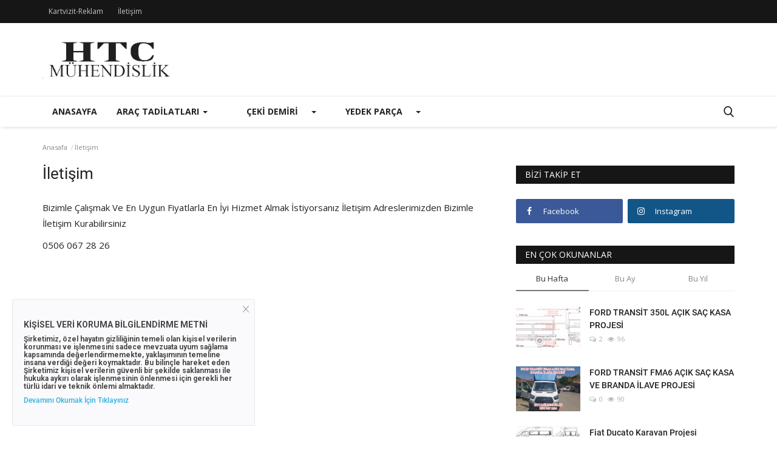

--- FILE ---
content_type: text/html; charset=UTF-8
request_url: https://htcmuhendislik.com/%C4%B0leti%C5%9Fim
body_size: 16765
content:
<!DOCTYPE html>
<html lang="TR">
<head>
    <meta charset="utf-8">
    <meta http-equiv="X-UA-Compatible" content="IE=edge">
    <meta name="viewport" content="width=device-width, initial-scale=1">
    <title>İletişim - HTC Mühendislik-Araç Projelendirme</title>
    <meta name="description" content="İletişim"/>
    <meta name="keywords" content="İletişim"/>
    <meta name="author" content="Codingest"/>
    <meta property="og:locale" content="en_US"/>
    <meta property="og:site_name" content="HTC Mühendislik"/>
    <meta property="og:image" content="https://htcmuhendislik.com/assets/img/logo.svg"/>
    <meta property="og:image:width" content="240"/>
    <meta property="og:image:height" content="90"/>
    <meta property="og:type" content="website"/>
    <meta property="og:title" content="İletişim - HTC Mühendislik-Araç Projelendirme"/>
    <meta property="og:description" content="İletişim"/>
    <meta property="og:url" content="https://htcmuhendislik.com/"/>
    <meta property="fb:app_id" content=""/>
    <meta name="twitter:card" content="summary_large_image"/>
    <meta name="twitter:site" content="@HTC Mühendislik"/>
    <meta name="twitter:title" content="İletişim - HTC Mühendislik-Araç Projelendirme"/>
    <meta name="twitter:description" content="İletişim"/>
    <link rel="canonical" href="https://htcmuhendislik.com/%C4%B0leti%C5%9Fim"/>
    <link rel="shortcut icon" type="image/png" href="https://htcmuhendislik.com/uploads/logo/logo_605a1fa007360.png"/>
    <!-- Font-icons CSS -->
    <link href="https://htcmuhendislik.com/assets/vendor/font-icons/css/varient-icons.min.css" rel="stylesheet"/>
    <link href="https://fonts.googleapis.com/css?family=Open+Sans:300,400,600,700&amp;subset=cyrillic-ext,greek-ext,latin-ext,vietnamese" rel="stylesheet">    <link href="https://fonts.googleapis.com/css?family=Roboto:300,400,500,700&amp;subset=cyrillic-ext,greek-ext,latin-ext,vietnamese" rel="stylesheet">    
    <!-- Plugins -->
    <link href="https://htcmuhendislik.com/assets/css/plugins-1.6.css" rel="stylesheet"/>
	<link href="https://htcmuhendislik.com/assets/css/style-1.6.min.css" rel="stylesheet"/>
    <!-- Color CSS -->
    <link href="https://htcmuhendislik.com/assets/css/colors/blue.min.css" rel="stylesheet"/>
    <!--Include Font Style-->
    <style>
    body {font-family: "Open Sans", Helvetica, Arial, sans-serif  } .font-1,.post-content .post-summary {font-family: "Roboto", Helvetica, Arial, sans-serif}.font-text{font-family: "Verdana","Open Sans", Helvetica, Arial, sans-serif}.h1, .h2, .h3, .h4, .h5, .h6, h1, h2, h3, h4, h5, h6 {font-family: "Roboto", Helvetica, Arial, sans-serif}.section-mid-title .title {font-family: "Roboto", Helvetica, Arial, sans-serif}.section .section-content .title {font-family: "Roboto", Helvetica, Arial, sans-serif}.section .section-head .title {font-family: "Open Sans", Helvetica, Arial, sans-serif}.sidebar-widget .widget-head .title {font-family: "Open Sans", Helvetica, Arial, sans-serif}.post-content .post-text {font-family: "Verdana","Open Sans", Helvetica, Arial, sans-serif}
    .top-bar,.news-ticker-title,.section .section-head .title,.sidebar-widget .widget-head,.section-mid-title .title, #comments .comment-section > .nav-tabs > .active > a {
        background-color: #161616    }
    .section .section-head,.section-mid-title, .comment-section .nav-tabs {
        border-bottom: 2px solid #161616;
    }
    .post-content .post-summary h2 {font-family: "Verdana","Open Sans", Helvetica, Arial, sans-serif}
</style><meta name="google-site-verification" content="6lGbvY51s1lJ_zkJ2RSkN3cwxWsRyzCEvkjRtW2VRrw" />    <script>var rtl = false;</script>
    <!-- HTML5 shim and Respond.js for IE8 support of HTML5 elements and media queries -->
    <!-- WARNING: Respond.js doesn't work if you view the page via file:// -->
    <!--[if lt IE 9]>
    <script src="https://oss.maxcdn.com/html5shiv/3.7.3/html5shiv.min.js"></script>
    <script src="https://oss.maxcdn.com/respond/1.4.2/respond.min.js"></script>
    <![endif]-->
</head>
<body>
<header id="header">
    <div class="top-bar">
    <div class="container">
        <div class="col-sm-12">
            <div class="row">
                <ul class="top-menu top-menu-left">
                    <!--Print top menu pages-->
                                                                                                                                                                                                                                                                                                                                                                                                                                                                                                                                                                                                                                                                                                                                                                                                                                                                                                                                                        <li><a href="https://htcmuhendislik.com/Kartvizit">Kartvizit-Reklam</a></li>
                                                                                                                                                <li><a href="https://htcmuhendislik.com/İletişim">İletişim</a></li>
                                                                                                                                                                                        </ul>
                <ul class="top-menu top-menu-right">
                                        <!--Check auth-->
                                                                                                    </ul>
            </div>
        </div>
    </div><!--/.container-->
</div><!--/.top-bar-->
    <div class="logo-banner">
        <div class="container">
            <div class="col-sm-12">
                <div class="row">
                    <div class="left">
                        <a href="https://htcmuhendislik.com/">
                            <img src="https://htcmuhendislik.com/uploads/logo/logo_605a1f8214143.jpg" alt="logo" class="logo">
                        </a>
                    </div>
                    <div class="right">
                        <div class="pull-right">
                            <!--Include banner-->
                            

    
    
        
                            <section class="col-sm-12 col-xs-12 bn-lg ">
                    <div class="row">
                        <a href=""><img src="http://www.htcmuhendislik.com/uploads/blocks/block_61521141e1fd5.gif" alt=""></a>                    </div>
                </section>
            
            
        

        
    

                        </div>
                    </div>
                </div>
            </div>
        </div><!--/.container-->
    </div><!--/.top-bar-->
    <nav class="navbar navbar-default main-menu megamenu">
    <div class="container">
                <!-- Collect the nav links, forms, and other content for toggling -->
        <div class="collapse navbar-collapse">
            <div class="row">
                <ul class="nav navbar-nav">
                    <li class="">
                        <a href="https://htcmuhendislik.com/">
                            Anasayfa                        </a>
                    </li>
                                        <li class="dropdown megamenu-fw mega-li-1 ">
    <a href="https://htcmuhendislik.com/category/arac-projelendirme" class="dropdown-toggle disabled" data-toggle="dropdown" role="button" aria-expanded="false">Araç Tadilatları <span class="caret"></span></a>
    <!--Check if has posts-->
            <ul class="dropdown-menu megamenu-content dropdown-top" role="menu" aria-expanded="true" data-mega-ul="1">
            <li>
                <div class="sub-menu-left">
                    <ul class="nav-sub-categories">
                        <li data-category-filter="all" class="li-sub-category active">
                            <a href="https://htcmuhendislik.com/category/arac-projelendirme">
                                Tümü                            </a>
                        </li>
                        <!--Subcategories-->
                                                            <li data-category-filter="motokaravan-projelendirme-2" class="li-sub-category">
                                        <a href="https://htcmuhendislik.com/category/motokaravan-projelendirme">
                                            MotoKaravan Tadilatı                                        </a>
                                    </li>
                                                                    <li data-category-filter="koltuk-sokum-projesi-3" class="li-sub-category">
                                        <a href="https://htcmuhendislik.com/category/koltuk-sokum-projesi">
                                            Koltuk Söküm İlave Tadilatı                                        </a>
                                    </li>
                                                                    <li data-category-filter="cabrio-arac-projesi-4" class="li-sub-category">
                                        <a href="https://htcmuhendislik.com/category/cabrio-arac-projesi">
                                            Cabrio Araç Tadilatı                                        </a>
                                    </li>
                                                                    <li data-category-filter="arac-tente-ilavesokum-projesi-7" class="li-sub-category">
                                        <a href="https://htcmuhendislik.com/category/arac-tente-ilavesokum-projesi">
                                            Araç Tente İlave/Söküm Tadilatı                                        </a>
                                    </li>
                                                                    <li data-category-filter="acik-sac-kasa-projesi-8" class="li-sub-category">
                                        <a href="https://htcmuhendislik.com/category/acik-sac-kasa-projesi">
                                            Açık Saç Kasa Tadilatı                                        </a>
                                    </li>
                                                                    <li data-category-filter="ceki-demiri-9" class="li-sub-category">
                                        <a href="https://htcmuhendislik.com/category/ceki-demiri">
                                            Çeki Demiri Tadilatı                                        </a>
                                    </li>
                                                                    <li data-category-filter="uygunluk-belgesi-10" class="li-sub-category">
                                        <a href="https://htcmuhendislik.com/category/uygunluk-belgesi">
                                            Uygunluk Belgesi                                        </a>
                                    </li>
                                                                    <li data-category-filter="minibusten-kamyonete-donusum-projesi-11" class="li-sub-category">
                                        <a href="https://htcmuhendislik.com/category/minibusten-kamyonete-donusum-projesi">
                                            Minibüsten Kamyonete Dönüşüm Projesi                                        </a>
                                    </li>
                                                                    <li data-category-filter="otobusden-minibuse-cevirme-arac-projesi-12" class="li-sub-category">
                                        <a href="https://htcmuhendislik.com/category/otobusden-minibuse-cevirme-arac-projesi">
                                            Otobüsden Minibüse Dönüşüm Tadilatı                                        </a>
                                    </li>
                                                                    <li data-category-filter="mobil-bufe-araci-15" class="li-sub-category">
                                        <a href="https://htcmuhendislik.com/category/mobil-bufe-araci">
                                            Mobil Büfe Aracı                                        </a>
                                    </li>
                                                                    <li data-category-filter="mobil-ofis-17" class="li-sub-category">
                                        <a href="https://htcmuhendislik.com/category/mobil-ofis">
                                            Mobil Ofis Tadilatı                                        </a>
                                    </li>
                                                                    <li data-category-filter="ozel-kasa-tadilatlari-18" class="li-sub-category">
                                        <a href="https://htcmuhendislik.com/category/ozel-kasa-tadilatlari">
                                            Özel Kasa Tadilatları                                        </a>
                                    </li>
                                                                    <li data-category-filter="okul-tasitindan-okul-tasiti-olmayan-baska-bir-araca-donusum-projesi-19" class="li-sub-category">
                                        <a href="https://htcmuhendislik.com/category/okul-tasitindan-okul-tasiti-olmayan-baska-bir-araca-donusum-projesi">
                                            Okul Taşıtından Okul Taşıtı Olmayan Başka Bir Araca Dönüşüm Tadilatı                                        </a>
                                    </li>
                                                                    <li data-category-filter="oto-kurtarici-tadilati-20" class="li-sub-category">
                                        <a href="https://htcmuhendislik.com/category/oto-kurtarici-tadilati">
                                            Oto Kurtarici Tadilati                                        </a>
                                    </li>
                                                                    <li data-category-filter="lpg-sokum-tadilati-21" class="li-sub-category">
                                        <a href="https://htcmuhendislik.com/category/lpg-sokum-tadilati">
                                            LPG Söküm Tadilati                                        </a>
                                    </li>
                                                                    <li data-category-filter="surucu-kursu-tasit-iptali-22" class="li-sub-category">
                                        <a href="https://htcmuhendislik.com/category/surucu-kursu-tasit-iptali">
                                            Sürücü Kursu Taşıt İptali                                        </a>
                                    </li>
                                                                    <li data-category-filter="dingil-tadilati-24" class="li-sub-category">
                                        <a href="https://htcmuhendislik.com/category/dingil-tadilati">
                                            Dingil Tadilatı                                        </a>
                                    </li>
                                                                    <li data-category-filter="ambulanstan-kamyonete-donusum-tadilati-25" class="li-sub-category">
                                        <a href="https://htcmuhendislik.com/category/ambulanstan-kamyonete-donusum-tadilati">
                                            Ambulanstan Kamyonete Dönüşüm Tadilatı                                        </a>
                                    </li>
                                                                    <li data-category-filter="engelli-tertibati-sokumu-projesi-27" class="li-sub-category">
                                        <a href="https://htcmuhendislik.com/category/engelli-tertibati-sokumu-projesi">
                                            Engelli Tertibatı Sökümü Projesi                                        </a>
                                    </li>
                                                                    <li data-category-filter="tavan-klimasi-projesi-28" class="li-sub-category">
                                        <a href="https://htcmuhendislik.com/category/tavan-klimasi-projesi">
                                            TAVAN KLİMASİ PROJESİ                                        </a>
                                    </li>
                                                                    <li data-category-filter="frigofrik-kasa-donusumu-29" class="li-sub-category">
                                        <a href="https://htcmuhendislik.com/category/frigofrik-kasa-donusumu">
                                            Frigofrik Kasa Dönüşümü                                        </a>
                                    </li>
                                                                    <li data-category-filter="cop-arabasi-tadilat-projesi-30" class="li-sub-category">
                                        <a href="https://htcmuhendislik.com/category/cop-arabasi-tadilat-projesi">
                                            Çöp Arabası Tadilat Projesi                                        </a>
                                    </li>
                                                                    <li data-category-filter="yol-supurme-araci-projesi-31" class="li-sub-category">
                                        <a href="https://htcmuhendislik.com/category/yol-supurme-araci-projesi">
                                            Yol Süpürme Aracı Projesi                                        </a>
                                    </li>
                                                                    <li data-category-filter="hidrolik-rampali-oto-kurtarici-monteli-arac-tadilat-projesi-32" class="li-sub-category">
                                        <a href="https://htcmuhendislik.com/category/hidrolik-rampali-oto-kurtarici-monteli-arac-tadilat-projesi">
                                            Hidrolik Rampalı Oto Kurtarıcı Monteli Araç Tadilat Projesi                                        </a>
                                    </li>
                                                    </ul>
                </div>
                <div class="sub-menu-right">
                    <div class="sub-menu-inner filter-all active">
                        <div class="row row-menu-right">
                            <!--Posts-->
                                                                    <div class="col-sm-3 menu-post-item">
                                            <div class="post-item-image">
                                                <a href="https://htcmuhendislik.com/21-motokaravani-11-veya-31-koltuklu-yapma-projesi">
                                                    <img src="https://htcmuhendislik.com/assets/img/img_bg_mid.jpg" data-src="https://htcmuhendislik.com/uploads/images/image_380x226_6835f4aa3c949.jpg" alt="2+1 MOTOKARAVANI 1+1  VEYA 3+1 KOLTUKLU YAPMA PROJESİ" class="lazyload img-responsive img-post" onerror="javascript:this.src='https://htcmuhendislik.com/assets/img/img_bg_mid.jpg'"/>



                                                </a>
                                            </div>
                                            <h3 class="title">
                                                <a href="https://htcmuhendislik.com/21-motokaravani-11-veya-31-koltuklu-yapma-projesi">2+1 MOTOKARAVANI 1+1 VEYA 3+1 KOLTUKLU YAPMA...</a>
                                            </h3>
                                            <p class="post-meta">
                                                    <span><i class="icon-comment"></i>0</span>
    <span class="m-r-0"><i class="icon-eye"></i>480</span>
                                            </p>
                                        </div>
                                                                            <div class="col-sm-3 menu-post-item">
                                            <div class="post-item-image">
                                                <a href="https://htcmuhendislik.com/yol-supurme-araclari">
                                                    <img src="https://htcmuhendislik.com/assets/img/img_bg_mid.jpg" data-src="https://htcmuhendislik.com/uploads/images/image_380x226_67a11db9be06e.jpg" alt="Yol Süpürme Araçları" class="lazyload img-responsive img-post" onerror="javascript:this.src='https://htcmuhendislik.com/assets/img/img_bg_mid.jpg'"/>



                                                </a>
                                            </div>
                                            <h3 class="title">
                                                <a href="https://htcmuhendislik.com/yol-supurme-araclari">Yol Süpürme Araçları</a>
                                            </h3>
                                            <p class="post-meta">
                                                    <span><i class="icon-comment"></i>0</span>
    <span class="m-r-0"><i class="icon-eye"></i>861</span>
                                            </p>
                                        </div>
                                                                            <div class="col-sm-3 menu-post-item">
                                            <div class="post-item-image">
                                                <a href="https://htcmuhendislik.com/yol-supurme-araci-projesi">
                                                    <img src="https://htcmuhendislik.com/assets/img/img_bg_mid.jpg" data-src="https://htcmuhendislik.com/uploads/images/image_380x226_6798f586db059.jpg" alt="YOL SÜPÜRME ARACI PROJESİ" class="lazyload img-responsive img-post" onerror="javascript:this.src='https://htcmuhendislik.com/assets/img/img_bg_mid.jpg'"/>



                                                </a>
                                            </div>
                                            <h3 class="title">
                                                <a href="https://htcmuhendislik.com/yol-supurme-araci-projesi">YOL SÜPÜRME ARACI PROJESİ</a>
                                            </h3>
                                            <p class="post-meta">
                                                    <span><i class="icon-comment"></i>0</span>
    <span class="m-r-0"><i class="icon-eye"></i>814</span>
                                            </p>
                                        </div>
                                                                            <div class="col-sm-3 menu-post-item">
                                            <div class="post-item-image">
                                                <a href="https://htcmuhendislik.com/hidrolik-rampali-oto-kurtarici-monteli-arac-tadilat-projesi">
                                                    <img src="https://htcmuhendislik.com/assets/img/img_bg_mid.jpg" data-src="https://htcmuhendislik.com/uploads/images/image_380x226_6339c2b40715f.jpg" alt="Hidrolik Rampalı Oto Kurtarıcı Monteli Araç Tadilat Projesi" class="lazyload img-responsive img-post" onerror="javascript:this.src='https://htcmuhendislik.com/assets/img/img_bg_mid.jpg'"/>



                                                </a>
                                            </div>
                                            <h3 class="title">
                                                <a href="https://htcmuhendislik.com/hidrolik-rampali-oto-kurtarici-monteli-arac-tadilat-projesi">Hidrolik Rampalı Oto Kurtarıcı Monteli Araç Tadilat...</a>
                                            </h3>
                                            <p class="post-meta">
                                                    <span><i class="icon-comment"></i>0</span>
    <span class="m-r-0"><i class="icon-eye"></i>913</span>
                                            </p>
                                        </div>
                                                            </div>
                    </div>
                                                    <div class="sub-menu-inner filter-motokaravan-projelendirme-2">
                                    <div class="row row-menu-right">
                                                                                                                                            <div class="col-sm-3 menu-post-item">
                                                        <div class="post-item-image post-item-image-mn">
                                                            <a href="https://htcmuhendislik.com/21-motokaravani-11-veya-31-koltuklu-yapma-projesi">
                                                                <img src="https://htcmuhendislik.com/assets/img/img_bg_mid.jpg" data-src="https://htcmuhendislik.com/uploads/images/image_380x226_6835f4aa3c949.jpg" alt="2+1 MOTOKARAVANI 1+1  VEYA 3+1 KOLTUKLU YAPMA PROJESİ" class="lazyload img-responsive img-post" onerror="javascript:this.src='https://htcmuhendislik.com/assets/img/img_bg_mid.jpg'"/>



                                                            </a>
                                                        </div>
                                                        <h3 class="title">
                                                            <a href="https://htcmuhendislik.com/21-motokaravani-11-veya-31-koltuklu-yapma-projesi">2+1 MOTOKARAVANI 1+1 VEYA 3+1 KOLTUKLU YAPMA...</a>
                                                        </h3>
                                                        <p class="post-meta">
                                                                <span><i class="icon-comment"></i>0</span>
    <span class="m-r-0"><i class="icon-eye"></i>480</span>
                                                        </p>
                                                    </div>
                                                                                                                                                    <div class="col-sm-3 menu-post-item">
                                                        <div class="post-item-image post-item-image-mn">
                                                            <a href="https://htcmuhendislik.com/karavan-donusum-projesi">
                                                                <img src="https://htcmuhendislik.com/assets/img/img_bg_mid.jpg" data-src="https://htcmuhendislik.com/uploads/images/image_380x226_66c9c976bdf1f.jpg" alt="Karavan Dönüşüm Projesi" class="lazyload img-responsive img-post" onerror="javascript:this.src='https://htcmuhendislik.com/assets/img/img_bg_mid.jpg'"/>



                                                            </a>
                                                        </div>
                                                        <h3 class="title">
                                                            <a href="https://htcmuhendislik.com/karavan-donusum-projesi">Karavan Dönüşüm Projesi</a>
                                                        </h3>
                                                        <p class="post-meta">
                                                                <span><i class="icon-comment"></i>0</span>
    <span class="m-r-0"><i class="icon-eye"></i>1744</span>
                                                        </p>
                                                    </div>
                                                                                                                                                    <div class="col-sm-3 menu-post-item">
                                                        <div class="post-item-image post-item-image-mn">
                                                            <a href="https://htcmuhendislik.com/karavan-klimasi-ve-elektronigi">
                                                                <img src="https://htcmuhendislik.com/assets/img/img_bg_mid.jpg" data-src="https://htcmuhendislik.com/uploads/images/image_380x226_65215b7774ef2.jpg" alt="Karavan Klimasi Ve Elektroniği" class="lazyload img-responsive img-post" onerror="javascript:this.src='https://htcmuhendislik.com/assets/img/img_bg_mid.jpg'"/>



                                                            </a>
                                                        </div>
                                                        <h3 class="title">
                                                            <a href="https://htcmuhendislik.com/karavan-klimasi-ve-elektronigi">Karavan Klimasi Ve Elektroniği</a>
                                                        </h3>
                                                        <p class="post-meta">
                                                                <span><i class="icon-comment"></i>0</span>
    <span class="m-r-0"><i class="icon-eye"></i>2181</span>
                                                        </p>
                                                    </div>
                                                                                                                                                    <div class="col-sm-3 menu-post-item">
                                                        <div class="post-item-image post-item-image-mn">
                                                            <a href="https://htcmuhendislik.com/motokaravan-ic-yerlesim-plani">
                                                                <img src="https://htcmuhendislik.com/assets/img/img_bg_mid.jpg" data-src="https://htcmuhendislik.com/uploads/images/image_380x226_635a3a928bb17.jpg" alt="Motokaravan İç Yerleşim Planı" class="lazyload img-responsive img-post" onerror="javascript:this.src='https://htcmuhendislik.com/assets/img/img_bg_mid.jpg'"/>



                                                            </a>
                                                        </div>
                                                        <h3 class="title">
                                                            <a href="https://htcmuhendislik.com/motokaravan-ic-yerlesim-plani">Motokaravan İç Yerleşim Planı</a>
                                                        </h3>
                                                        <p class="post-meta">
                                                                <span><i class="icon-comment"></i>0</span>
    <span class="m-r-0"><i class="icon-eye"></i>3483</span>
                                                        </p>
                                                    </div>
                                                                                                                                                                                                                                                                                    </div>
                                </div>
                                                            <div class="sub-menu-inner filter-koltuk-sokum-projesi-3">
                                    <div class="row row-menu-right">
                                                                                                                                            <div class="col-sm-3 menu-post-item">
                                                        <div class="post-item-image post-item-image-mn">
                                                            <a href="https://htcmuhendislik.com/renault-master-koltuk-sokum-projesi">
                                                                <img src="https://htcmuhendislik.com/assets/img/img_bg_mid.jpg" data-src="https://htcmuhendislik.com/uploads/images/image_380x226_6298c153b6d23.jpg" alt="Renault Master Koltuk Söküm Projesi" class="lazyload img-responsive img-post" onerror="javascript:this.src='https://htcmuhendislik.com/assets/img/img_bg_mid.jpg'"/>



                                                            </a>
                                                        </div>
                                                        <h3 class="title">
                                                            <a href="https://htcmuhendislik.com/renault-master-koltuk-sokum-projesi">Renault Master Koltuk Söküm Projesi</a>
                                                        </h3>
                                                        <p class="post-meta">
                                                                <span><i class="icon-comment"></i>2</span>
    <span class="m-r-0"><i class="icon-eye"></i>4183</span>
                                                        </p>
                                                    </div>
                                                                                                                                                    <div class="col-sm-3 menu-post-item">
                                                        <div class="post-item-image post-item-image-mn">
                                                            <a href="https://htcmuhendislik.com/fiat-ducato-kolktuk-sokum-projesi">
                                                                <img src="https://htcmuhendislik.com/assets/img/img_bg_mid.jpg" data-src="https://htcmuhendislik.com/uploads/images/image_380x226_6298beefe2bc8.jpg" alt="Fiat Ducato Kolktuk Söküm Projesi" class="lazyload img-responsive img-post" onerror="javascript:this.src='https://htcmuhendislik.com/assets/img/img_bg_mid.jpg'"/>



                                                            </a>
                                                        </div>
                                                        <h3 class="title">
                                                            <a href="https://htcmuhendislik.com/fiat-ducato-kolktuk-sokum-projesi">Fiat Ducato Kolktuk Söküm Projesi</a>
                                                        </h3>
                                                        <p class="post-meta">
                                                                <span><i class="icon-comment"></i>0</span>
    <span class="m-r-0"><i class="icon-eye"></i>3816</span>
                                                        </p>
                                                    </div>
                                                                                                                                                    <div class="col-sm-3 menu-post-item">
                                                        <div class="post-item-image post-item-image-mn">
                                                            <a href="https://htcmuhendislik.com/hyundai-h100-koltuk-sokum-projesi">
                                                                <img src="https://htcmuhendislik.com/assets/img/img_bg_mid.jpg" data-src="https://htcmuhendislik.com/uploads/images/image_380x226_616415f88d6ba.jpg" alt="HYUNDAİ H100 KOLTUK SÖKÜM PROJESİ" class="lazyload img-responsive img-post" onerror="javascript:this.src='https://htcmuhendislik.com/assets/img/img_bg_mid.jpg'"/>



                                                            </a>
                                                        </div>
                                                        <h3 class="title">
                                                            <a href="https://htcmuhendislik.com/hyundai-h100-koltuk-sokum-projesi">HYUNDAİ H100 KOLTUK SÖKÜM PROJESİ</a>
                                                        </h3>
                                                        <p class="post-meta">
                                                                <span><i class="icon-comment"></i>0</span>
    <span class="m-r-0"><i class="icon-eye"></i>5241</span>
                                                        </p>
                                                    </div>
                                                                                                                                                    <div class="col-sm-3 menu-post-item">
                                                        <div class="post-item-image post-item-image-mn">
                                                            <a href="https://htcmuhendislik.com/mitsubishi-l300-koltuk-sokum-projesi">
                                                                <img src="https://htcmuhendislik.com/assets/img/img_bg_mid.jpg" data-src="https://htcmuhendislik.com/uploads/images/image_380x226_616415436a4ef.jpg" alt="MITSUBISHI L300 KOLTUK SÖKÜM PROJESİ" class="lazyload img-responsive img-post" onerror="javascript:this.src='https://htcmuhendislik.com/assets/img/img_bg_mid.jpg'"/>



                                                            </a>
                                                        </div>
                                                        <h3 class="title">
                                                            <a href="https://htcmuhendislik.com/mitsubishi-l300-koltuk-sokum-projesi">MITSUBISHI L300 KOLTUK SÖKÜM PROJESİ</a>
                                                        </h3>
                                                        <p class="post-meta">
                                                                <span><i class="icon-comment"></i>1</span>
    <span class="m-r-0"><i class="icon-eye"></i>5260</span>
                                                        </p>
                                                    </div>
                                                                                                                                                                                                                                                                                    </div>
                                </div>
                                                            <div class="sub-menu-inner filter-cabrio-arac-projesi-4">
                                    <div class="row row-menu-right">
                                                                                                                                            <div class="col-sm-3 menu-post-item">
                                                        <div class="post-item-image post-item-image-mn">
                                                            <a href="https://htcmuhendislik.com/tofas-sahin-cabrio-projesi">
                                                                <img src="https://htcmuhendislik.com/assets/img/img_bg_mid.jpg" data-src="https://htcmuhendislik.com/uploads/images/image_380x226_6268d764a8294.jpg" alt="Tofaş Şahin Cabrio Projesi" class="lazyload img-responsive img-post" onerror="javascript:this.src='https://htcmuhendislik.com/assets/img/img_bg_mid.jpg'"/>



                                                            </a>
                                                        </div>
                                                        <h3 class="title">
                                                            <a href="https://htcmuhendislik.com/tofas-sahin-cabrio-projesi">Tofaş Şahin Cabrio Projesi</a>
                                                        </h3>
                                                        <p class="post-meta">
                                                                <span><i class="icon-comment"></i>0</span>
    <span class="m-r-0"><i class="icon-eye"></i>6027</span>
                                                        </p>
                                                    </div>
                                                                                                                                                    <div class="col-sm-3 menu-post-item">
                                                        <div class="post-item-image post-item-image-mn">
                                                            <a href="https://htcmuhendislik.com/lada-samara-cabrio-donusum-tadilati">
                                                                <img src="https://htcmuhendislik.com/assets/img/img_bg_mid.jpg" data-src="https://htcmuhendislik.com/uploads/images/image_380x226_623cc0a9aecca.jpg" alt="Lada Samara Cabrio Dönüşüm Tadilati" class="lazyload img-responsive img-post" onerror="javascript:this.src='https://htcmuhendislik.com/assets/img/img_bg_mid.jpg'"/>



                                                            </a>
                                                        </div>
                                                        <h3 class="title">
                                                            <a href="https://htcmuhendislik.com/lada-samara-cabrio-donusum-tadilati">Lada Samara Cabrio Dönüşüm Tadilati</a>
                                                        </h3>
                                                        <p class="post-meta">
                                                                <span><i class="icon-comment"></i>0</span>
    <span class="m-r-0"><i class="icon-eye"></i>3382</span>
                                                        </p>
                                                    </div>
                                                                                                                                                    <div class="col-sm-3 menu-post-item">
                                                        <div class="post-item-image post-item-image-mn">
                                                            <a href="https://htcmuhendislik.com/cabrio-donusum-tadilati">
                                                                <img src="https://htcmuhendislik.com/assets/img/img_bg_mid.jpg" data-src="https://htcmuhendislik.com/uploads/images/image_380x226_6233497582269.jpg" alt="Cabrio Dönüşüm Tadilatı" class="lazyload img-responsive img-post" onerror="javascript:this.src='https://htcmuhendislik.com/assets/img/img_bg_mid.jpg'"/>



                                                            </a>
                                                        </div>
                                                        <h3 class="title">
                                                            <a href="https://htcmuhendislik.com/cabrio-donusum-tadilati">Cabrio Dönüşüm Tadilatı</a>
                                                        </h3>
                                                        <p class="post-meta">
                                                                <span><i class="icon-comment"></i>0</span>
    <span class="m-r-0"><i class="icon-eye"></i>3093</span>
                                                        </p>
                                                    </div>
                                                                                                                                                    <div class="col-sm-3 menu-post-item">
                                                        <div class="post-item-image post-item-image-mn">
                                                            <a href="https://htcmuhendislik.com/anadol-a1-cabrio-projesi">
                                                                <img src="https://htcmuhendislik.com/assets/img/img_bg_mid.jpg" data-src="https://htcmuhendislik.com/uploads/images/image_380x226_61dca4437acca.jpg" alt="Anadol A1 Cabrio Projesi" class="lazyload img-responsive img-post" onerror="javascript:this.src='https://htcmuhendislik.com/assets/img/img_bg_mid.jpg'"/>



                                                            </a>
                                                        </div>
                                                        <h3 class="title">
                                                            <a href="https://htcmuhendislik.com/anadol-a1-cabrio-projesi">Anadol A1 Cabrio Projesi</a>
                                                        </h3>
                                                        <p class="post-meta">
                                                                <span><i class="icon-comment"></i>0</span>
    <span class="m-r-0"><i class="icon-eye"></i>3931</span>
                                                        </p>
                                                    </div>
                                                                                                                                    </div>
                                </div>
                                                            <div class="sub-menu-inner filter-arac-tente-ilavesokum-projesi-7">
                                    <div class="row row-menu-right">
                                                                                                                                            <div class="col-sm-3 menu-post-item">
                                                        <div class="post-item-image post-item-image-mn">
                                                            <a href="https://htcmuhendislik.com/renault-master-branda-ilave-sokum-projesi">
                                                                <img src="https://htcmuhendislik.com/assets/img/img_bg_mid.jpg" data-src="https://htcmuhendislik.com/uploads/images/image_380x226_638efaa4518e5.jpg" alt="Renault Master Branda İlave Söküm Projesi" class="lazyload img-responsive img-post" onerror="javascript:this.src='https://htcmuhendislik.com/assets/img/img_bg_mid.jpg'"/>



                                                            </a>
                                                        </div>
                                                        <h3 class="title">
                                                            <a href="https://htcmuhendislik.com/renault-master-branda-ilave-sokum-projesi">Renault Master Branda İlave Söküm Projesi</a>
                                                        </h3>
                                                        <p class="post-meta">
                                                                <span><i class="icon-comment"></i>0</span>
    <span class="m-r-0"><i class="icon-eye"></i>3600</span>
                                                        </p>
                                                    </div>
                                                                                                                                                    <div class="col-sm-3 menu-post-item">
                                                        <div class="post-item-image post-item-image-mn">
                                                            <a href="https://htcmuhendislik.com/ford-transit-branda-ilave">
                                                                <img src="https://htcmuhendislik.com/assets/img/img_bg_mid.jpg" data-src="https://htcmuhendislik.com/uploads/images/image_380x226_638878b722905.jpg" alt="Ford Transit Branda İlave" class="lazyload img-responsive img-post" onerror="javascript:this.src='https://htcmuhendislik.com/assets/img/img_bg_mid.jpg'"/>



                                                            </a>
                                                        </div>
                                                        <h3 class="title">
                                                            <a href="https://htcmuhendislik.com/ford-transit-branda-ilave">Ford Transit Branda İlave</a>
                                                        </h3>
                                                        <p class="post-meta">
                                                                <span><i class="icon-comment"></i>0</span>
    <span class="m-r-0"><i class="icon-eye"></i>3231</span>
                                                        </p>
                                                    </div>
                                                                                                                                                    <div class="col-sm-3 menu-post-item">
                                                        <div class="post-item-image post-item-image-mn">
                                                            <a href="https://htcmuhendislik.com/fiat-pratico-kasabranda-projeleri">
                                                                <img src="https://htcmuhendislik.com/assets/img/img_bg_mid.jpg" data-src="https://htcmuhendislik.com/uploads/images/image_380x226_637cb5e67f570.jpg" alt="Fiat Pratico Kasa/Branda Projeleri" class="lazyload img-responsive img-post" onerror="javascript:this.src='https://htcmuhendislik.com/assets/img/img_bg_mid.jpg'"/>



                                                            </a>
                                                        </div>
                                                        <h3 class="title">
                                                            <a href="https://htcmuhendislik.com/fiat-pratico-kasabranda-projeleri">Fiat Pratico Kasa/Branda Projeleri</a>
                                                        </h3>
                                                        <p class="post-meta">
                                                                <span><i class="icon-comment"></i>0</span>
    <span class="m-r-0"><i class="icon-eye"></i>1999</span>
                                                        </p>
                                                    </div>
                                                                                                                                                    <div class="col-sm-3 menu-post-item">
                                                        <div class="post-item-image post-item-image-mn">
                                                            <a href="https://htcmuhendislik.com/hyundai-h100-kasabranda-projesi">
                                                                <img src="https://htcmuhendislik.com/assets/img/img_bg_mid.jpg" data-src="https://htcmuhendislik.com/uploads/images/image_380x226_637cb54d5eb7a.jpg" alt="Hyundai H100 Kasa/Branda Projesi" class="lazyload img-responsive img-post" onerror="javascript:this.src='https://htcmuhendislik.com/assets/img/img_bg_mid.jpg'"/>



                                                            </a>
                                                        </div>
                                                        <h3 class="title">
                                                            <a href="https://htcmuhendislik.com/hyundai-h100-kasabranda-projesi">Hyundai H100 Kasa/Branda Projesi</a>
                                                        </h3>
                                                        <p class="post-meta">
                                                                <span><i class="icon-comment"></i>0</span>
    <span class="m-r-0"><i class="icon-eye"></i>2303</span>
                                                        </p>
                                                    </div>
                                                                                                                                                                                                                                                                                    </div>
                                </div>
                                                            <div class="sub-menu-inner filter-acik-sac-kasa-projesi-8">
                                    <div class="row row-menu-right">
                                                                                                                                            <div class="col-sm-3 menu-post-item">
                                                        <div class="post-item-image post-item-image-mn">
                                                            <a href="https://htcmuhendislik.com/acik-kasa-donusum-projesi">
                                                                <img src="https://htcmuhendislik.com/assets/img/img_bg_mid.jpg" data-src="https://htcmuhendislik.com/uploads/images/image_380x226_66c9c897514b9.jpg" alt="Acık Kasa Dönüşüm Projesi" class="lazyload img-responsive img-post" onerror="javascript:this.src='https://htcmuhendislik.com/assets/img/img_bg_mid.jpg'"/>



                                                            </a>
                                                        </div>
                                                        <h3 class="title">
                                                            <a href="https://htcmuhendislik.com/acik-kasa-donusum-projesi">Acık Kasa Dönüşüm Projesi</a>
                                                        </h3>
                                                        <p class="post-meta">
                                                                <span><i class="icon-comment"></i>0</span>
    <span class="m-r-0"><i class="icon-eye"></i>1579</span>
                                                        </p>
                                                    </div>
                                                                                                                                                    <div class="col-sm-3 menu-post-item">
                                                        <div class="post-item-image post-item-image-mn">
                                                            <a href="https://htcmuhendislik.com/acik-sac-kasa-ruhsata-isletme">
                                                                <img src="https://htcmuhendislik.com/assets/img/img_bg_mid.jpg" data-src="https://htcmuhendislik.com/uploads/images/image_380x226_6339c45239be4.jpg" alt="ACIK SAC KASA RUHSATA İŞLETME" class="lazyload img-responsive img-post" onerror="javascript:this.src='https://htcmuhendislik.com/assets/img/img_bg_mid.jpg'"/>



                                                            </a>
                                                        </div>
                                                        <h3 class="title">
                                                            <a href="https://htcmuhendislik.com/acik-sac-kasa-ruhsata-isletme">ACIK SAC KASA RUHSATA İŞLETME</a>
                                                        </h3>
                                                        <p class="post-meta">
                                                                <span><i class="icon-comment"></i>0</span>
    <span class="m-r-0"><i class="icon-eye"></i>3780</span>
                                                        </p>
                                                    </div>
                                                                                                                                                    <div class="col-sm-3 menu-post-item">
                                                        <div class="post-item-image post-item-image-mn">
                                                            <a href="https://htcmuhendislik.com/ford-transit-cift-kabin-proje">
                                                                <img src="https://htcmuhendislik.com/assets/img/img_bg_mid.jpg" data-src="https://htcmuhendislik.com/uploads/images/image_380x226_62ceadf5a7675.jpg" alt="FORD TRANSİT ÇİFT KABİN PROJE" class="lazyload img-responsive img-post" onerror="javascript:this.src='https://htcmuhendislik.com/assets/img/img_bg_mid.jpg'"/>



                                                            </a>
                                                        </div>
                                                        <h3 class="title">
                                                            <a href="https://htcmuhendislik.com/ford-transit-cift-kabin-proje">FORD TRANSİT ÇİFT KABİN PROJE</a>
                                                        </h3>
                                                        <p class="post-meta">
                                                                <span><i class="icon-comment"></i>0</span>
    <span class="m-r-0"><i class="icon-eye"></i>8690</span>
                                                        </p>
                                                    </div>
                                                                                                                                                    <div class="col-sm-3 menu-post-item">
                                                        <div class="post-item-image post-item-image-mn">
                                                            <a href="https://htcmuhendislik.com/kamyonete-donusum-projesi">
                                                                <img src="https://htcmuhendislik.com/assets/img/img_bg_mid.jpg" data-src="https://htcmuhendislik.com/uploads/images/image_380x226_61f1445f0559e.jpg" alt="Kamyonete Dönüşüm Projesi" class="lazyload img-responsive img-post" onerror="javascript:this.src='https://htcmuhendislik.com/assets/img/img_bg_mid.jpg'"/>



                                                            </a>
                                                        </div>
                                                        <h3 class="title">
                                                            <a href="https://htcmuhendislik.com/kamyonete-donusum-projesi">Kamyonete Dönüşüm Projesi</a>
                                                        </h3>
                                                        <p class="post-meta">
                                                                <span><i class="icon-comment"></i>0</span>
    <span class="m-r-0"><i class="icon-eye"></i>4173</span>
                                                        </p>
                                                    </div>
                                                                                                                                                                                                                                                                                    </div>
                                </div>
                                                            <div class="sub-menu-inner filter-ceki-demiri-9">
                                    <div class="row row-menu-right">
                                                                                                                                            <div class="col-sm-3 menu-post-item">
                                                        <div class="post-item-image post-item-image-mn">
                                                            <a href="https://htcmuhendislik.com/antalya-ceki-demiri-modelleri">
                                                                <img src="https://htcmuhendislik.com/assets/img/img_bg_mid.jpg" data-src="https://htcmuhendislik.com/uploads/images/image_380x226_635b74a0b36df.jpg" alt="Antalya Çeki Demiri Modelleri" class="lazyload img-responsive img-post" onerror="javascript:this.src='https://htcmuhendislik.com/assets/img/img_bg_mid.jpg'"/>



                                                            </a>
                                                        </div>
                                                        <h3 class="title">
                                                            <a href="https://htcmuhendislik.com/antalya-ceki-demiri-modelleri">Antalya Çeki Demiri Modelleri</a>
                                                        </h3>
                                                        <p class="post-meta">
                                                                <span><i class="icon-comment"></i>0</span>
    <span class="m-r-0"><i class="icon-eye"></i>4974</span>
                                                        </p>
                                                    </div>
                                                                                                                                                    <div class="col-sm-3 menu-post-item">
                                                        <div class="post-item-image post-item-image-mn">
                                                            <a href="https://htcmuhendislik.com/mercedes-ceki-demiri">
                                                                <img src="https://htcmuhendislik.com/assets/img/img_bg_mid.jpg" data-src="https://htcmuhendislik.com/uploads/images/image_380x226_635a382f6d65c.jpg" alt="Mercedes Çeki Demiri" class="lazyload img-responsive img-post" onerror="javascript:this.src='https://htcmuhendislik.com/assets/img/img_bg_mid.jpg'"/>



                                                            </a>
                                                        </div>
                                                        <h3 class="title">
                                                            <a href="https://htcmuhendislik.com/mercedes-ceki-demiri">Mercedes Çeki Demiri</a>
                                                        </h3>
                                                        <p class="post-meta">
                                                                <span><i class="icon-comment"></i>0</span>
    <span class="m-r-0"><i class="icon-eye"></i>3701</span>
                                                        </p>
                                                    </div>
                                                                                                                                                    <div class="col-sm-3 menu-post-item">
                                                        <div class="post-item-image post-item-image-mn">
                                                            <a href="https://htcmuhendislik.com/hyundai-ceki-demiri-119">
                                                                <img src="https://htcmuhendislik.com/assets/img/img_bg_mid.jpg" data-src="https://htcmuhendislik.com/uploads/images/image_380x226_635a3811924eb.jpg" alt="Hyundai Çeki Demiri" class="lazyload img-responsive img-post" onerror="javascript:this.src='https://htcmuhendislik.com/assets/img/img_bg_mid.jpg'"/>



                                                            </a>
                                                        </div>
                                                        <h3 class="title">
                                                            <a href="https://htcmuhendislik.com/hyundai-ceki-demiri-119">Hyundai Çeki Demiri</a>
                                                        </h3>
                                                        <p class="post-meta">
                                                                <span><i class="icon-comment"></i>0</span>
    <span class="m-r-0"><i class="icon-eye"></i>1663</span>
                                                        </p>
                                                    </div>
                                                                                                                                                    <div class="col-sm-3 menu-post-item">
                                                        <div class="post-item-image post-item-image-mn">
                                                            <a href="https://htcmuhendislik.com/chevrolet-ceki-demiri-118">
                                                                <img src="https://htcmuhendislik.com/assets/img/img_bg_mid.jpg" data-src="https://htcmuhendislik.com/uploads/images/image_380x226_635a37e8e21d0.jpg" alt="Chevrolet Çeki Demiri" class="lazyload img-responsive img-post" onerror="javascript:this.src='https://htcmuhendislik.com/assets/img/img_bg_mid.jpg'"/>



                                                            </a>
                                                        </div>
                                                        <h3 class="title">
                                                            <a href="https://htcmuhendislik.com/chevrolet-ceki-demiri-118">Chevrolet Çeki Demiri</a>
                                                        </h3>
                                                        <p class="post-meta">
                                                                <span><i class="icon-comment"></i>0</span>
    <span class="m-r-0"><i class="icon-eye"></i>1494</span>
                                                        </p>
                                                    </div>
                                                                                                                                                                                                                                                                                    </div>
                                </div>
                                                            <div class="sub-menu-inner filter-uygunluk-belgesi-10">
                                    <div class="row row-menu-right">
                                                                                                                                            <div class="col-sm-3 menu-post-item">
                                                        <div class="post-item-image post-item-image-mn">
                                                            <a href="https://htcmuhendislik.com/tse-arac-kontrol-merkezleri-2023">
                                                                <img src="https://htcmuhendislik.com/assets/img/img_bg_mid.jpg" data-src="https://htcmuhendislik.com/uploads/images/image_380x226_64477ec988ffe.jpg" alt="TSE ARAÇ KONTROL MERKEZLERİ 2023" class="lazyload img-responsive img-post" onerror="javascript:this.src='https://htcmuhendislik.com/assets/img/img_bg_mid.jpg'"/>



                                                            </a>
                                                        </div>
                                                        <h3 class="title">
                                                            <a href="https://htcmuhendislik.com/tse-arac-kontrol-merkezleri-2023">TSE ARAÇ KONTROL MERKEZLERİ 2023</a>
                                                        </h3>
                                                        <p class="post-meta">
                                                                <span><i class="icon-comment"></i>0</span>
    <span class="m-r-0"><i class="icon-eye"></i>4308</span>
                                                        </p>
                                                    </div>
                                                                                                                                                    <div class="col-sm-3 menu-post-item">
                                                        <div class="post-item-image post-item-image-mn">
                                                            <a href="https://htcmuhendislik.com/munferit-arac-uygunluk-belgesi-nedir">
                                                                <img src="https://htcmuhendislik.com/assets/img/img_bg_mid.jpg" data-src="https://htcmuhendislik.com/uploads/images/image_380x226_605cda1c441de.jpg" alt="Münferit Araç Uygunluk Belgesi Nedir?" class="lazyload img-responsive img-post" onerror="javascript:this.src='https://htcmuhendislik.com/assets/img/img_bg_mid.jpg'"/>



                                                            </a>
                                                        </div>
                                                        <h3 class="title">
                                                            <a href="https://htcmuhendislik.com/munferit-arac-uygunluk-belgesi-nedir">Münferit Araç Uygunluk Belgesi Nedir?</a>
                                                        </h3>
                                                        <p class="post-meta">
                                                                <span><i class="icon-comment"></i>1</span>
    <span class="m-r-0"><i class="icon-eye"></i>5048</span>
                                                        </p>
                                                    </div>
                                                                                                                                                    <div class="col-sm-3 menu-post-item">
                                                        <div class="post-item-image post-item-image-mn">
                                                            <a href="https://htcmuhendislik.com/arac-uygunluk-belgesi-nedir-nasil-temin-edilir">
                                                                <img src="https://htcmuhendislik.com/assets/img/img_bg_mid.jpg" data-src="https://htcmuhendislik.com/uploads/images/image_380x226_605cd6934c3d6.jpg" alt="Araç Uygunluk Belgesi Nedir? Nasıl Temin Edilir?" class="lazyload img-responsive img-post" onerror="javascript:this.src='https://htcmuhendislik.com/assets/img/img_bg_mid.jpg'"/>



                                                            </a>
                                                        </div>
                                                        <h3 class="title">
                                                            <a href="https://htcmuhendislik.com/arac-uygunluk-belgesi-nedir-nasil-temin-edilir">Araç Uygunluk Belgesi Nedir? Nasıl Temin Edilir?</a>
                                                        </h3>
                                                        <p class="post-meta">
                                                                <span><i class="icon-comment"></i>1</span>
    <span class="m-r-0"><i class="icon-eye"></i>10781</span>
                                                        </p>
                                                    </div>
                                                                                    </div>
                                </div>
                                                            <div class="sub-menu-inner filter-minibusten-kamyonete-donusum-projesi-11">
                                    <div class="row row-menu-right">
                                                                                                                                            <div class="col-sm-3 menu-post-item">
                                                        <div class="post-item-image post-item-image-mn">
                                                            <a href="https://htcmuhendislik.com/minibusten-kapali-kasacityvan-donusum-tadilati">
                                                                <img src="https://htcmuhendislik.com/assets/img/img_bg_mid.jpg" data-src="https://htcmuhendislik.com/uploads/images/image_380x226_6221c49a7b6ca.jpg" alt="Minibüsten Kapalı Kasa/CityVan Dönüşüm Tadilatı" class="lazyload img-responsive img-post" onerror="javascript:this.src='https://htcmuhendislik.com/assets/img/img_bg_mid.jpg'"/>



                                                            </a>
                                                        </div>
                                                        <h3 class="title">
                                                            <a href="https://htcmuhendislik.com/minibusten-kapali-kasacityvan-donusum-tadilati">Minibüsten Kapalı Kasa/CityVan Dönüşüm Tadilatı</a>
                                                        </h3>
                                                        <p class="post-meta">
                                                                <span><i class="icon-comment"></i>0</span>
    <span class="m-r-0"><i class="icon-eye"></i>2264</span>
                                                        </p>
                                                    </div>
                                                                                                                                                    <div class="col-sm-3 menu-post-item">
                                                        <div class="post-item-image post-item-image-mn">
                                                            <a href="https://htcmuhendislik.com/minibusten-kamyonete-donusum-projesi">
                                                                <img src="https://htcmuhendislik.com/assets/img/img_bg_mid.jpg" data-src="https://htcmuhendislik.com/uploads/images/image_380x226_605dd0c9b3595.jpg" alt="Minibüsten Kamyonete Dönüşüm Projesi" class="lazyload img-responsive img-post" onerror="javascript:this.src='https://htcmuhendislik.com/assets/img/img_bg_mid.jpg'"/>



                                                            </a>
                                                        </div>
                                                        <h3 class="title">
                                                            <a href="https://htcmuhendislik.com/minibusten-kamyonete-donusum-projesi">Minibüsten Kamyonete Dönüşüm Projesi</a>
                                                        </h3>
                                                        <p class="post-meta">
                                                                <span><i class="icon-comment"></i>1</span>
    <span class="m-r-0"><i class="icon-eye"></i>3183</span>
                                                        </p>
                                                    </div>
                                                                                    </div>
                                </div>
                                                            <div class="sub-menu-inner filter-otobusden-minibuse-cevirme-arac-projesi-12">
                                    <div class="row row-menu-right">
                                                                                                                                            <div class="col-sm-3 menu-post-item">
                                                        <div class="post-item-image post-item-image-mn">
                                                            <a href="https://htcmuhendislik.com/renault-master-minibuse-donusum-projesi">
                                                                <img src="https://htcmuhendislik.com/assets/img/img_bg_mid.jpg" data-src="https://htcmuhendislik.com/uploads/images/image_380x226_6298c1a08319a.jpg" alt="Renault Master Minibüse Dönüşüm Projesi" class="lazyload img-responsive img-post" onerror="javascript:this.src='https://htcmuhendislik.com/assets/img/img_bg_mid.jpg'"/>



                                                            </a>
                                                        </div>
                                                        <h3 class="title">
                                                            <a href="https://htcmuhendislik.com/renault-master-minibuse-donusum-projesi">Renault Master Minibüse Dönüşüm Projesi</a>
                                                        </h3>
                                                        <p class="post-meta">
                                                                <span><i class="icon-comment"></i>0</span>
    <span class="m-r-0"><i class="icon-eye"></i>4073</span>
                                                        </p>
                                                    </div>
                                                                                                                                                    <div class="col-sm-3 menu-post-item">
                                                        <div class="post-item-image post-item-image-mn">
                                                            <a href="https://htcmuhendislik.com/fiat-ducato-otobusten-minibuse-donusum-projesi">
                                                                <img src="https://htcmuhendislik.com/assets/img/img_bg_mid.jpg" data-src="https://htcmuhendislik.com/uploads/images/image_380x226_6298be8d3c5e2.jpg" alt="Fiat Ducato Otobüsten Minibüse Dönüşüm Projesi" class="lazyload img-responsive img-post" onerror="javascript:this.src='https://htcmuhendislik.com/assets/img/img_bg_mid.jpg'"/>



                                                            </a>
                                                        </div>
                                                        <h3 class="title">
                                                            <a href="https://htcmuhendislik.com/fiat-ducato-otobusten-minibuse-donusum-projesi">Fiat Ducato Otobüsten Minibüse Dönüşüm Projesi</a>
                                                        </h3>
                                                        <p class="post-meta">
                                                                <span><i class="icon-comment"></i>0</span>
    <span class="m-r-0"><i class="icon-eye"></i>4173</span>
                                                        </p>
                                                    </div>
                                                                                                                                                    <div class="col-sm-3 menu-post-item">
                                                        <div class="post-item-image post-item-image-mn">
                                                            <a href="https://htcmuhendislik.com/sprinter-otobusten-minibuse-donusum-tadilat-projesi">
                                                                <img src="https://htcmuhendislik.com/assets/img/img_bg_mid.jpg" data-src="https://htcmuhendislik.com/uploads/images/image_380x226_6296744eb46a4.jpg" alt="Sprinter Otobüsten Minibuse Dönüşüm Tadilat Projesi" class="lazyload img-responsive img-post" onerror="javascript:this.src='https://htcmuhendislik.com/assets/img/img_bg_mid.jpg'"/>



                                                            </a>
                                                        </div>
                                                        <h3 class="title">
                                                            <a href="https://htcmuhendislik.com/sprinter-otobusten-minibuse-donusum-tadilat-projesi">Sprinter Otobüsten Minibuse Dönüşüm Tadilat Projesi</a>
                                                        </h3>
                                                        <p class="post-meta">
                                                                <span><i class="icon-comment"></i>1</span>
    <span class="m-r-0"><i class="icon-eye"></i>3457</span>
                                                        </p>
                                                    </div>
                                                                                                                                                    <div class="col-sm-3 menu-post-item">
                                                        <div class="post-item-image post-item-image-mn">
                                                            <a href="https://htcmuhendislik.com/otobusten-minibuse-donusum-tadilati">
                                                                <img src="https://htcmuhendislik.com/assets/img/img_bg_mid.jpg" data-src="https://htcmuhendislik.com/uploads/images/image_380x226_6221c1e2e32f3.jpg" alt="Otobüsten Minibüs&#039;e Dönüşüm Tadilatı" class="lazyload img-responsive img-post" onerror="javascript:this.src='https://htcmuhendislik.com/assets/img/img_bg_mid.jpg'"/>



                                                            </a>
                                                        </div>
                                                        <h3 class="title">
                                                            <a href="https://htcmuhendislik.com/otobusten-minibuse-donusum-tadilati">Otobüsten Minibüs&#039;e Dönüşüm Tadilatı</a>
                                                        </h3>
                                                        <p class="post-meta">
                                                                <span><i class="icon-comment"></i>0</span>
    <span class="m-r-0"><i class="icon-eye"></i>2268</span>
                                                        </p>
                                                    </div>
                                                                                                                                    </div>
                                </div>
                                                            <div class="sub-menu-inner filter-mobil-bufe-araci-15">
                                    <div class="row row-menu-right">
                                                                                                                                            <div class="col-sm-3 menu-post-item">
                                                        <div class="post-item-image post-item-image-mn">
                                                            <a href="https://htcmuhendislik.com/mobil-bufe-araci">
                                                                <img src="https://htcmuhendislik.com/assets/img/img_bg_mid.jpg" data-src="https://htcmuhendislik.com/uploads/images/image_380x226_60dc3de0ab961.jpg" alt="Mobil Büfe Aracı" class="lazyload img-responsive img-post" onerror="javascript:this.src='https://htcmuhendislik.com/assets/img/img_bg_mid.jpg'"/>



                                                            </a>
                                                        </div>
                                                        <h3 class="title">
                                                            <a href="https://htcmuhendislik.com/mobil-bufe-araci">Mobil Büfe Aracı</a>
                                                        </h3>
                                                        <p class="post-meta">
                                                                <span><i class="icon-comment"></i>0</span>
    <span class="m-r-0"><i class="icon-eye"></i>5736</span>
                                                        </p>
                                                    </div>
                                                                                    </div>
                                </div>
                                                            <div class="sub-menu-inner filter-mobil-ofis-17">
                                    <div class="row row-menu-right">
                                                                                                                                            <div class="col-sm-3 menu-post-item">
                                                        <div class="post-item-image post-item-image-mn">
                                                            <a href="https://htcmuhendislik.com/mobil-ofis-projesi">
                                                                <img src="https://htcmuhendislik.com/assets/img/img_bg_mid.jpg" data-src="https://htcmuhendislik.com/uploads/images/image_380x226_61e3247058931.jpg" alt="MOBİL OFİS PROJESİ" class="lazyload img-responsive img-post" onerror="javascript:this.src='https://htcmuhendislik.com/assets/img/img_bg_mid.jpg'"/>



                                                            </a>
                                                        </div>
                                                        <h3 class="title">
                                                            <a href="https://htcmuhendislik.com/mobil-ofis-projesi">MOBİL OFİS PROJESİ</a>
                                                        </h3>
                                                        <p class="post-meta">
                                                                <span><i class="icon-comment"></i>0</span>
    <span class="m-r-0"><i class="icon-eye"></i>6077</span>
                                                        </p>
                                                    </div>
                                                                                    </div>
                                </div>
                                                            <div class="sub-menu-inner filter-ozel-kasa-tadilatlari-18">
                                    <div class="row row-menu-right">
                                                                                                                                            <div class="col-sm-3 menu-post-item">
                                                        <div class="post-item-image post-item-image-mn">
                                                            <a href="https://htcmuhendislik.com/mitsubishi-l200-kapali-kasaacik-kasa-tadilati">
                                                                <img src="https://htcmuhendislik.com/assets/img/img_bg_mid.jpg" data-src="https://htcmuhendislik.com/uploads/images/image_380x226_631ed08ab8f79.jpg" alt="Mıtsubishi L200 Kapalı Kasa/Açık Kasa Tadilatı" class="lazyload img-responsive img-post" onerror="javascript:this.src='https://htcmuhendislik.com/assets/img/img_bg_mid.jpg'"/>



                                                            </a>
                                                        </div>
                                                        <h3 class="title">
                                                            <a href="https://htcmuhendislik.com/mitsubishi-l200-kapali-kasaacik-kasa-tadilati">Mıtsubishi L200 Kapalı Kasa/Açık Kasa Tadilatı</a>
                                                        </h3>
                                                        <p class="post-meta">
                                                                <span><i class="icon-comment"></i>0</span>
    <span class="m-r-0"><i class="icon-eye"></i>2182</span>
                                                        </p>
                                                    </div>
                                                                                                                                                    <div class="col-sm-3 menu-post-item">
                                                        <div class="post-item-image post-item-image-mn">
                                                            <a href="https://htcmuhendislik.com/toyota-hilux-kasa-tadilati">
                                                                <img src="https://htcmuhendislik.com/assets/img/img_bg_mid.jpg" data-src="https://htcmuhendislik.com/uploads/images/image_380x226_6202d95fbcbd2.jpg" alt="Toyota Hilux Kasa Tadilatı" class="lazyload img-responsive img-post" onerror="javascript:this.src='https://htcmuhendislik.com/assets/img/img_bg_mid.jpg'"/>



                                                            </a>
                                                        </div>
                                                        <h3 class="title">
                                                            <a href="https://htcmuhendislik.com/toyota-hilux-kasa-tadilati">Toyota Hilux Kasa Tadilatı</a>
                                                        </h3>
                                                        <p class="post-meta">
                                                                <span><i class="icon-comment"></i>0</span>
    <span class="m-r-0"><i class="icon-eye"></i>3975</span>
                                                        </p>
                                                    </div>
                                                                                    </div>
                                </div>
                                                            <div class="sub-menu-inner filter-okul-tasitindan-okul-tasiti-olmayan-baska-bir-araca-donusum-projesi-19">
                                    <div class="row row-menu-right">
                                                                                                                                            <div class="col-sm-3 menu-post-item">
                                                        <div class="post-item-image post-item-image-mn">
                                                            <a href="https://htcmuhendislik.com/okul-tasitindan-okul-tasiti-olmayan-baska-bir-araca-donusum-projesi">
                                                                <img src="https://htcmuhendislik.com/assets/img/img_bg_mid.jpg" data-src="https://htcmuhendislik.com/uploads/images/image_380x226_620d4e5880127.jpg" alt="Okul Taşıtından Okul Taşıtı Olmayan Başka Bir Araca Dönüşüm Projesi" class="lazyload img-responsive img-post" onerror="javascript:this.src='https://htcmuhendislik.com/assets/img/img_bg_mid.jpg'"/>



                                                            </a>
                                                        </div>
                                                        <h3 class="title">
                                                            <a href="https://htcmuhendislik.com/okul-tasitindan-okul-tasiti-olmayan-baska-bir-araca-donusum-projesi">Okul Taşıtından Okul Taşıtı Olmayan Başka Bir...</a>
                                                        </h3>
                                                        <p class="post-meta">
                                                                <span><i class="icon-comment"></i>1</span>
    <span class="m-r-0"><i class="icon-eye"></i>3999</span>
                                                        </p>
                                                    </div>
                                                                                    </div>
                                </div>
                                                            <div class="sub-menu-inner filter-oto-kurtarici-tadilati-20">
                                    <div class="row row-menu-right">
                                                                                                                                            <div class="col-sm-3 menu-post-item">
                                                        <div class="post-item-image post-item-image-mn">
                                                            <a href="https://htcmuhendislik.com/otokurtarici-donusum-projesi">
                                                                <img src="https://htcmuhendislik.com/assets/img/img_bg_mid.jpg" data-src="https://htcmuhendislik.com/uploads/images/image_380x226_66c9cbd1d2668.jpg" alt="OTOKURTARICI DÖNÜŞÜM PROJESİ" class="lazyload img-responsive img-post" onerror="javascript:this.src='https://htcmuhendislik.com/assets/img/img_bg_mid.jpg'"/>



                                                            </a>
                                                        </div>
                                                        <h3 class="title">
                                                            <a href="https://htcmuhendislik.com/otokurtarici-donusum-projesi">OTOKURTARICI DÖNÜŞÜM PROJESİ</a>
                                                        </h3>
                                                        <p class="post-meta">
                                                                <span><i class="icon-comment"></i>0</span>
    <span class="m-r-0"><i class="icon-eye"></i>1420</span>
                                                        </p>
                                                    </div>
                                                                                                                                                    <div class="col-sm-3 menu-post-item">
                                                        <div class="post-item-image post-item-image-mn">
                                                            <a href="https://htcmuhendislik.com/renault-midlum-otokurtarici">
                                                                <img src="https://htcmuhendislik.com/assets/img/img_bg_mid.jpg" data-src="https://htcmuhendislik.com/uploads/images/image_380x226_66c3787dd23b8.jpg" alt="RENAULT MİDLUM OTOKURTARICI" class="lazyload img-responsive img-post" onerror="javascript:this.src='https://htcmuhendislik.com/assets/img/img_bg_mid.jpg'"/>



                                                            </a>
                                                        </div>
                                                        <h3 class="title">
                                                            <a href="https://htcmuhendislik.com/renault-midlum-otokurtarici">RENAULT MİDLUM OTOKURTARICI</a>
                                                        </h3>
                                                        <p class="post-meta">
                                                                <span><i class="icon-comment"></i>0</span>
    <span class="m-r-0"><i class="icon-eye"></i>1238</span>
                                                        </p>
                                                    </div>
                                                                                                                                                    <div class="col-sm-3 menu-post-item">
                                                        <div class="post-item-image post-item-image-mn">
                                                            <a href="https://htcmuhendislik.com/ducato-otokurtarici">
                                                                <img src="https://htcmuhendislik.com/assets/img/img_bg_mid.jpg" data-src="https://htcmuhendislik.com/uploads/images/image_380x226_66c377d2d3264.jpg" alt="DUCATO OTOKURTARICI" class="lazyload img-responsive img-post" onerror="javascript:this.src='https://htcmuhendislik.com/assets/img/img_bg_mid.jpg'"/>



                                                            </a>
                                                        </div>
                                                        <h3 class="title">
                                                            <a href="https://htcmuhendislik.com/ducato-otokurtarici">DUCATO OTOKURTARICI</a>
                                                        </h3>
                                                        <p class="post-meta">
                                                                <span><i class="icon-comment"></i>0</span>
    <span class="m-r-0"><i class="icon-eye"></i>761</span>
                                                        </p>
                                                    </div>
                                                                                                                                                    <div class="col-sm-3 menu-post-item">
                                                        <div class="post-item-image post-item-image-mn">
                                                            <a href="https://htcmuhendislik.com/oto-kurtarici-kasa-isletme-projesi">
                                                                <img src="https://htcmuhendislik.com/assets/img/img_bg_mid.jpg" data-src="https://htcmuhendislik.com/uploads/images/image_380x226_6339c2b40715f.jpg" alt="OTO KURTARICI KASA İŞLETME PROJESİ" class="lazyload img-responsive img-post" onerror="javascript:this.src='https://htcmuhendislik.com/assets/img/img_bg_mid.jpg'"/>



                                                            </a>
                                                        </div>
                                                        <h3 class="title">
                                                            <a href="https://htcmuhendislik.com/oto-kurtarici-kasa-isletme-projesi">OTO KURTARICI KASA İŞLETME PROJESİ</a>
                                                        </h3>
                                                        <p class="post-meta">
                                                                <span><i class="icon-comment"></i>0</span>
    <span class="m-r-0"><i class="icon-eye"></i>3571</span>
                                                        </p>
                                                    </div>
                                                                                                                                    </div>
                                </div>
                                                            <div class="sub-menu-inner filter-lpg-sokum-tadilati-21">
                                    <div class="row row-menu-right">
                                                                                                                                            <div class="col-sm-3 menu-post-item">
                                                        <div class="post-item-image post-item-image-mn">
                                                            <a href="https://htcmuhendislik.com/lpg-sokum-tadilati">
                                                                <img src="https://htcmuhendislik.com/assets/img/img_bg_mid.jpg" data-src="https://htcmuhendislik.com/uploads/images/image_380x226_6241706e4fe62.jpg" alt="LPG Söküm Tadilati" class="lazyload img-responsive img-post" onerror="javascript:this.src='https://htcmuhendislik.com/assets/img/img_bg_mid.jpg'"/>



                                                            </a>
                                                        </div>
                                                        <h3 class="title">
                                                            <a href="https://htcmuhendislik.com/lpg-sokum-tadilati">LPG Söküm Tadilati</a>
                                                        </h3>
                                                        <p class="post-meta">
                                                                <span><i class="icon-comment"></i>0</span>
    <span class="m-r-0"><i class="icon-eye"></i>2083</span>
                                                        </p>
                                                    </div>
                                                                                    </div>
                                </div>
                                                            <div class="sub-menu-inner filter-surucu-kursu-tasit-iptali-22">
                                    <div class="row row-menu-right">
                                                                                                                                            <div class="col-sm-3 menu-post-item">
                                                        <div class="post-item-image post-item-image-mn">
                                                            <a href="https://htcmuhendislik.com/surucu-kursu-tasit-iptali">
                                                                <img src="https://htcmuhendislik.com/assets/img/img_bg_mid.jpg" data-src="https://htcmuhendislik.com/uploads/images/image_380x226_624192b99378d.jpg" alt="Sürücü Kursu Taşıt İptali" class="lazyload img-responsive img-post" onerror="javascript:this.src='https://htcmuhendislik.com/assets/img/img_bg_mid.jpg'"/>



                                                            </a>
                                                        </div>
                                                        <h3 class="title">
                                                            <a href="https://htcmuhendislik.com/surucu-kursu-tasit-iptali">Sürücü Kursu Taşıt İptali</a>
                                                        </h3>
                                                        <p class="post-meta">
                                                                <span><i class="icon-comment"></i>0</span>
    <span class="m-r-0"><i class="icon-eye"></i>3223</span>
                                                        </p>
                                                    </div>
                                                                                    </div>
                                </div>
                                                            <div class="sub-menu-inner filter-dingil-tadilati-24">
                                    <div class="row row-menu-right">
                                                                            </div>
                                </div>
                                                            <div class="sub-menu-inner filter-ambulanstan-kamyonete-donusum-tadilati-25">
                                    <div class="row row-menu-right">
                                                                                                                                            <div class="col-sm-3 menu-post-item">
                                                        <div class="post-item-image post-item-image-mn">
                                                            <a href="https://htcmuhendislik.com/ambulanstan-kamyonete-donusum-tadilat-ve-projesi">
                                                                <img src="https://htcmuhendislik.com/assets/img/img_bg_mid.jpg" data-src="https://htcmuhendislik.com/uploads/images/image_380x226_6443a8b521aa3.jpg" alt="Ambulanstan Kamyonete Dönüşüm Tadilat Ve Projesi" class="lazyload img-responsive img-post" onerror="javascript:this.src='https://htcmuhendislik.com/assets/img/img_bg_mid.jpg'"/>



                                                            </a>
                                                        </div>
                                                        <h3 class="title">
                                                            <a href="https://htcmuhendislik.com/ambulanstan-kamyonete-donusum-tadilat-ve-projesi">Ambulanstan Kamyonete Dönüşüm Tadilat Ve Projesi</a>
                                                        </h3>
                                                        <p class="post-meta">
                                                                <span><i class="icon-comment"></i>0</span>
    <span class="m-r-0"><i class="icon-eye"></i>3127</span>
                                                        </p>
                                                    </div>
                                                                                    </div>
                                </div>
                                                            <div class="sub-menu-inner filter-engelli-tertibati-sokumu-projesi-27">
                                    <div class="row row-menu-right">
                                                                                                                                            <div class="col-sm-3 menu-post-item">
                                                        <div class="post-item-image post-item-image-mn">
                                                            <a href="https://htcmuhendislik.com/clio-engelli-tertibati-projesi">
                                                                <img src="https://htcmuhendislik.com/assets/img/img_bg_mid.jpg" data-src="https://htcmuhendislik.com/uploads/images/image_380x226_66c37ad05cfb0.jpg" alt="CLİO ENGELLİ TERTİBATI PROJESİ" class="lazyload img-responsive img-post" onerror="javascript:this.src='https://htcmuhendislik.com/assets/img/img_bg_mid.jpg'"/>



                                                            </a>
                                                        </div>
                                                        <h3 class="title">
                                                            <a href="https://htcmuhendislik.com/clio-engelli-tertibati-projesi">CLİO ENGELLİ TERTİBATI PROJESİ</a>
                                                        </h3>
                                                        <p class="post-meta">
                                                                <span><i class="icon-comment"></i>0</span>
    <span class="m-r-0"><i class="icon-eye"></i>1184</span>
                                                        </p>
                                                    </div>
                                                                                                                                                    <div class="col-sm-3 menu-post-item">
                                                        <div class="post-item-image post-item-image-mn">
                                                            <a href="https://htcmuhendislik.com/megane-engelli-tertibati-iptal-projesi">
                                                                <img src="https://htcmuhendislik.com/assets/img/img_bg_mid.jpg" data-src="https://htcmuhendislik.com/uploads/images/image_380x226_66c37a9550d1f.jpg" alt="MEGANE ENGELLİ TERTİBATI İPTAL PROJESİ" class="lazyload img-responsive img-post" onerror="javascript:this.src='https://htcmuhendislik.com/assets/img/img_bg_mid.jpg'"/>



                                                            </a>
                                                        </div>
                                                        <h3 class="title">
                                                            <a href="https://htcmuhendislik.com/megane-engelli-tertibati-iptal-projesi">MEGANE ENGELLİ TERTİBATI İPTAL PROJESİ</a>
                                                        </h3>
                                                        <p class="post-meta">
                                                                <span><i class="icon-comment"></i>0</span>
    <span class="m-r-0"><i class="icon-eye"></i>714</span>
                                                        </p>
                                                    </div>
                                                                                                                                                    <div class="col-sm-3 menu-post-item">
                                                        <div class="post-item-image post-item-image-mn">
                                                            <a href="https://htcmuhendislik.com/tofas-engelli-tertibati-sokum-projesi">
                                                                <img src="https://htcmuhendislik.com/assets/img/img_bg_mid.jpg" data-src="https://htcmuhendislik.com/uploads/images/image_380x226_66c37a6598c30.jpg" alt="TOFAŞ ENGELLİ TERTİBATI SÖKÜM PROJESİ" class="lazyload img-responsive img-post" onerror="javascript:this.src='https://htcmuhendislik.com/assets/img/img_bg_mid.jpg'"/>



                                                            </a>
                                                        </div>
                                                        <h3 class="title">
                                                            <a href="https://htcmuhendislik.com/tofas-engelli-tertibati-sokum-projesi">TOFAŞ ENGELLİ TERTİBATI SÖKÜM PROJESİ</a>
                                                        </h3>
                                                        <p class="post-meta">
                                                                <span><i class="icon-comment"></i>0</span>
    <span class="m-r-0"><i class="icon-eye"></i>1236</span>
                                                        </p>
                                                    </div>
                                                                                    </div>
                                </div>
                                                            <div class="sub-menu-inner filter-tavan-klimasi-projesi-28">
                                    <div class="row row-menu-right">
                                                                                                                                            <div class="col-sm-3 menu-post-item">
                                                        <div class="post-item-image post-item-image-mn">
                                                            <a href="https://htcmuhendislik.com/tavan-klimasi-projesi">
                                                                <img src="https://htcmuhendislik.com/assets/img/img_bg_mid.jpg" data-src="https://htcmuhendislik.com/uploads/images/image_380x226_66c37b4e78a0d.jpg" alt="TAVAN KLİMASİ PROJESİ" class="lazyload img-responsive img-post" onerror="javascript:this.src='https://htcmuhendislik.com/assets/img/img_bg_mid.jpg'"/>



                                                            </a>
                                                        </div>
                                                        <h3 class="title">
                                                            <a href="https://htcmuhendislik.com/tavan-klimasi-projesi">TAVAN KLİMASİ PROJESİ</a>
                                                        </h3>
                                                        <p class="post-meta">
                                                                <span><i class="icon-comment"></i>0</span>
    <span class="m-r-0"><i class="icon-eye"></i>1399</span>
                                                        </p>
                                                    </div>
                                                                                    </div>
                                </div>
                                                            <div class="sub-menu-inner filter-frigofrik-kasa-donusumu-29">
                                    <div class="row row-menu-right">
                                                                                                                                            <div class="col-sm-3 menu-post-item">
                                                        <div class="post-item-image post-item-image-mn">
                                                            <a href="https://htcmuhendislik.com/frigofrik-kasa-donusumu">
                                                                <img src="https://htcmuhendislik.com/assets/img/img_bg_mid.jpg" data-src="https://htcmuhendislik.com/uploads/images/image_380x226_66c9c805ea412.jpg" alt="Frigofrik Kasa Dönüşümü" class="lazyload img-responsive img-post" onerror="javascript:this.src='https://htcmuhendislik.com/assets/img/img_bg_mid.jpg'"/>



                                                            </a>
                                                        </div>
                                                        <h3 class="title">
                                                            <a href="https://htcmuhendislik.com/frigofrik-kasa-donusumu">Frigofrik Kasa Dönüşümü</a>
                                                        </h3>
                                                        <p class="post-meta">
                                                                <span><i class="icon-comment"></i>0</span>
    <span class="m-r-0"><i class="icon-eye"></i>1303</span>
                                                        </p>
                                                    </div>
                                                                                    </div>
                                </div>
                                                            <div class="sub-menu-inner filter-cop-arabasi-tadilat-projesi-30">
                                    <div class="row row-menu-right">
                                                                            </div>
                                </div>
                                                            <div class="sub-menu-inner filter-yol-supurme-araci-projesi-31">
                                    <div class="row row-menu-right">
                                                                                                                                            <div class="col-sm-3 menu-post-item">
                                                        <div class="post-item-image post-item-image-mn">
                                                            <a href="https://htcmuhendislik.com/yol-supurme-araclari">
                                                                <img src="https://htcmuhendislik.com/assets/img/img_bg_mid.jpg" data-src="https://htcmuhendislik.com/uploads/images/image_380x226_67a11db9be06e.jpg" alt="Yol Süpürme Araçları" class="lazyload img-responsive img-post" onerror="javascript:this.src='https://htcmuhendislik.com/assets/img/img_bg_mid.jpg'"/>



                                                            </a>
                                                        </div>
                                                        <h3 class="title">
                                                            <a href="https://htcmuhendislik.com/yol-supurme-araclari">Yol Süpürme Araçları</a>
                                                        </h3>
                                                        <p class="post-meta">
                                                                <span><i class="icon-comment"></i>0</span>
    <span class="m-r-0"><i class="icon-eye"></i>861</span>
                                                        </p>
                                                    </div>
                                                                                                                                                    <div class="col-sm-3 menu-post-item">
                                                        <div class="post-item-image post-item-image-mn">
                                                            <a href="https://htcmuhendislik.com/yol-supurme-araci-projesi">
                                                                <img src="https://htcmuhendislik.com/assets/img/img_bg_mid.jpg" data-src="https://htcmuhendislik.com/uploads/images/image_380x226_6798f586db059.jpg" alt="YOL SÜPÜRME ARACI PROJESİ" class="lazyload img-responsive img-post" onerror="javascript:this.src='https://htcmuhendislik.com/assets/img/img_bg_mid.jpg'"/>



                                                            </a>
                                                        </div>
                                                        <h3 class="title">
                                                            <a href="https://htcmuhendislik.com/yol-supurme-araci-projesi">YOL SÜPÜRME ARACI PROJESİ</a>
                                                        </h3>
                                                        <p class="post-meta">
                                                                <span><i class="icon-comment"></i>0</span>
    <span class="m-r-0"><i class="icon-eye"></i>814</span>
                                                        </p>
                                                    </div>
                                                                                    </div>
                                </div>
                                                            <div class="sub-menu-inner filter-hidrolik-rampali-oto-kurtarici-monteli-arac-tadilat-projesi-32">
                                    <div class="row row-menu-right">
                                                                                                                                            <div class="col-sm-3 menu-post-item">
                                                        <div class="post-item-image post-item-image-mn">
                                                            <a href="https://htcmuhendislik.com/hidrolik-rampali-oto-kurtarici-monteli-arac-tadilat-projesi">
                                                                <img src="https://htcmuhendislik.com/assets/img/img_bg_mid.jpg" data-src="https://htcmuhendislik.com/uploads/images/image_380x226_6339c2b40715f.jpg" alt="Hidrolik Rampalı Oto Kurtarıcı Monteli Araç Tadilat Projesi" class="lazyload img-responsive img-post" onerror="javascript:this.src='https://htcmuhendislik.com/assets/img/img_bg_mid.jpg'"/>



                                                            </a>
                                                        </div>
                                                        <h3 class="title">
                                                            <a href="https://htcmuhendislik.com/hidrolik-rampali-oto-kurtarici-monteli-arac-tadilat-projesi">Hidrolik Rampalı Oto Kurtarıcı Monteli Araç Tadilat...</a>
                                                        </h3>
                                                        <p class="post-meta">
                                                                <span><i class="icon-comment"></i>0</span>
    <span class="m-r-0"><i class="icon-eye"></i>913</span>
                                                        </p>
                                                    </div>
                                                                                    </div>
                                </div>
                                            </div>
            </li>
        </ul>
    </li><li class="dropdown megamenu-fw mega-li-23 ">
    <a href="https://htcmuhendislik.com/category/ceki-demiri-modelleri" class="dropdown-toggle disabled"
       data-toggle="dropdown" role="button" aria-expanded="false"><a href="https://cekidemiriantalya.htcmuhendislik.com/" target="_self" title="Çeki Demiri"> Çeki Demiri</a>        <span class="caret"></span>
    </a>
    <!--Check if has posts-->
    </li>


<li class="dropdown megamenu-fw mega-li-26 ">
    <a href="https://htcmuhendislik.com/category/oto-yedek-parcalar" class="dropdown-toggle disabled"
       data-toggle="dropdown" role="button" aria-expanded="false"><a href="https://www.htcmuhendislik.com/" target="_self" title="Yedek Parça">  Yedek Parça</a>        <span class="caret"></span>
    </a>
    <!--Check if has posts-->
    </li>



                                    </ul>
                <ul class="nav navbar-nav navbar-right">
                    <li class="li-search">
                        <a class="search-icon"><i class="icon-search"></i></a>
                        <div class="search-form">
                            <form action="https://htcmuhendislik.com/search" method="get" id="search_validate" accept-charset="utf-8">
                            <input type="text" name="q" maxlength="300" pattern=".*\S+.*" class="form-control form-input" placeholder="Search..."  required>
                            <button class="btn btn-default"><i class="icon-search"></i></button>
                            </form>                        </div>
                    </li>
                </ul>
            </div>
        </div><!-- /.navbar-collapse -->
    </div>
</nav>    <div class="col-sm-12">
        <div class="row">
            <div class="nav-mobile">
                <div class="row">
                    <div class="col-xs-2 left">
                        <span onclick="open_mobile_nav();" class="mobile-menu-icon"><i class="icon-menu"></i> </span>
                    </div>
                    <div class="col-xs-8">
                        <div class="logo-cnt">
                            <a href="https://htcmuhendislik.com/">
                                <img src="https://htcmuhendislik.com/uploads/logo/logo_605a1f8214143.jpg" alt="logo" class="logo">
                            </a>
                        </div>
                    </div>
                    <div class="col-xs-2 right">
                        <a class="search-icon"><i class="icon-search"></i></a>
                    </div>
                </div>
            </div>
        </div>
    </div>
</header>

<div class="mobile-nav-search">
    <div class="search-form">
        <form action="https://htcmuhendislik.com/search" method="get" accept-charset="utf-8">
        <input type="text" name="q" maxlength="300" pattern=".*\S+.*"
               class="form-control form-input"
               placeholder="Search..." required>
        <button class="btn btn-default"><i class="icon-search"></i></button>
        </form>    </div>
</div>
<div id="mobile-menu" class="mobile-menu">
    <div class="mobile-menu-inner">
        <a href="javascript:void(0)" class="closebtn" onclick="close_mobile_nav();"><i class="icon-close"></i></a>
        <div class="row">

            <div class="col-sm-12 mobile-menu-logo-cnt">
                <a href="https://htcmuhendislik.com/">
                    <img src="https://htcmuhendislik.com/uploads/logo/logo_605a1f8214143.jpg" alt="logo" class="logo">
                </a>
            </div>

            
            <div class="col-sm-12">
                <nav class="navbar">
                    <ul class="nav navbar-nav">
                        <li>
                            <a href="https://htcmuhendislik.com/">
                                Anasayfa                            </a>
                        </li>
                                                                <li class="dropdown">
                                            <a href="#" class="dropdown-toggle" data-toggle="dropdown" role="button"
                                               aria-haspopup="true" aria-expanded="true">
                                                Araç Tadilatları                                                <i class="icon-arrow-down"></i>
                                            </a>
                                            <ul class="dropdown-menu">
                                                                                                    <li>
                                                        <a href="https://htcmuhendislik.com/category/arac-projelendirme">Tümü</a>
                                                    </li>
                                                                                                                                                        <li>
                                                            <a href="https://htcmuhendislik.com/category/motokaravan-projelendirme">
                                                                MotoKaravan Tadilatı                                                            </a>
                                                        </li>
                                                                                                                                                            <li>
                                                            <a href="https://htcmuhendislik.com/category/koltuk-sokum-projesi">
                                                                Koltuk Söküm İlave Tadilatı                                                            </a>
                                                        </li>
                                                                                                                                                            <li>
                                                            <a href="https://htcmuhendislik.com/category/cabrio-arac-projesi">
                                                                Cabrio Araç Tadilatı                                                            </a>
                                                        </li>
                                                                                                                                                            <li>
                                                            <a href="https://htcmuhendislik.com/category/arac-tente-ilavesokum-projesi">
                                                                Araç Tente İlave/Söküm Tadilatı                                                            </a>
                                                        </li>
                                                                                                                                                            <li>
                                                            <a href="https://htcmuhendislik.com/category/acik-sac-kasa-projesi">
                                                                Açık Saç Kasa Tadilatı                                                            </a>
                                                        </li>
                                                                                                                                                            <li>
                                                            <a href="https://htcmuhendislik.com/category/ceki-demiri">
                                                                Çeki Demiri Tadilatı                                                            </a>
                                                        </li>
                                                                                                                                                            <li>
                                                            <a href="https://htcmuhendislik.com/category/uygunluk-belgesi">
                                                                Uygunluk Belgesi                                                            </a>
                                                        </li>
                                                                                                                                                            <li>
                                                            <a href="https://htcmuhendislik.com/category/minibusten-kamyonete-donusum-projesi">
                                                                Minibüsten Kamyonete Dönüşüm Projesi                                                            </a>
                                                        </li>
                                                                                                                                                            <li>
                                                            <a href="https://htcmuhendislik.com/category/otobusden-minibuse-cevirme-arac-projesi">
                                                                Otobüsden Minibüse Dönüşüm Tadilatı                                                            </a>
                                                        </li>
                                                                                                                                                            <li>
                                                            <a href="https://htcmuhendislik.com/category/mobil-bufe-araci">
                                                                Mobil Büfe Aracı                                                            </a>
                                                        </li>
                                                                                                                                                            <li>
                                                            <a href="https://htcmuhendislik.com/category/mobil-ofis">
                                                                Mobil Ofis Tadilatı                                                            </a>
                                                        </li>
                                                                                                                                                            <li>
                                                            <a href="https://htcmuhendislik.com/category/ozel-kasa-tadilatlari">
                                                                Özel Kasa Tadilatları                                                            </a>
                                                        </li>
                                                                                                                                                            <li>
                                                            <a href="https://htcmuhendislik.com/category/okul-tasitindan-okul-tasiti-olmayan-baska-bir-araca-donusum-projesi">
                                                                Okul Taşıtından Okul Taşıtı Olmayan Başka Bir Araca Dönüşüm Tadilatı                                                            </a>
                                                        </li>
                                                                                                                                                            <li>
                                                            <a href="https://htcmuhendislik.com/category/oto-kurtarici-tadilati">
                                                                Oto Kurtarici Tadilati                                                            </a>
                                                        </li>
                                                                                                                                                            <li>
                                                            <a href="https://htcmuhendislik.com/category/lpg-sokum-tadilati">
                                                                LPG Söküm Tadilati                                                            </a>
                                                        </li>
                                                                                                                                                            <li>
                                                            <a href="https://htcmuhendislik.com/category/surucu-kursu-tasit-iptali">
                                                                Sürücü Kursu Taşıt İptali                                                            </a>
                                                        </li>
                                                                                                                                                            <li>
                                                            <a href="https://htcmuhendislik.com/category/dingil-tadilati">
                                                                Dingil Tadilatı                                                            </a>
                                                        </li>
                                                                                                                                                            <li>
                                                            <a href="https://htcmuhendislik.com/category/ambulanstan-kamyonete-donusum-tadilati">
                                                                Ambulanstan Kamyonete Dönüşüm Tadilatı                                                            </a>
                                                        </li>
                                                                                                                                                            <li>
                                                            <a href="https://htcmuhendislik.com/category/engelli-tertibati-sokumu-projesi">
                                                                Engelli Tertibatı Sökümü Projesi                                                            </a>
                                                        </li>
                                                                                                                                                            <li>
                                                            <a href="https://htcmuhendislik.com/category/tavan-klimasi-projesi">
                                                                TAVAN KLİMASİ PROJESİ                                                            </a>
                                                        </li>
                                                                                                                                                            <li>
                                                            <a href="https://htcmuhendislik.com/category/frigofrik-kasa-donusumu">
                                                                Frigofrik Kasa Dönüşümü                                                            </a>
                                                        </li>
                                                                                                                                                            <li>
                                                            <a href="https://htcmuhendislik.com/category/cop-arabasi-tadilat-projesi">
                                                                Çöp Arabası Tadilat Projesi                                                            </a>
                                                        </li>
                                                                                                                                                            <li>
                                                            <a href="https://htcmuhendislik.com/category/yol-supurme-araci-projesi">
                                                                Yol Süpürme Aracı Projesi                                                            </a>
                                                        </li>
                                                                                                                                                            <li>
                                                            <a href="https://htcmuhendislik.com/category/hidrolik-rampali-oto-kurtarici-monteli-arac-tadilat-projesi">
                                                                Hidrolik Rampalı Oto Kurtarıcı Monteli Araç Tadilat Projesi                                                            </a>
                                                        </li>
                                                                                                                                                </ul>
                                        </li>
                                                                            <li>
                                            <a href="https://htcmuhendislik.com/terms-conditions">
                                                Şartlar & Koşullar                                            </a>
                                        </li>
                                                                            <li>
                                            <a href="https://htcmuhendislik.com/Kartvizit">
                                                Kartvizit-Reklam                                            </a>
                                        </li>
                                                                            <li>
                                            <a href="https://htcmuhendislik.com/aracproje">
                                                ARAÇ TADİLATLARI                                            </a>
                                        </li>
                                                                            <li>
                                            <a href="https://htcmuhendislik.com/İletişim">
                                                İletişim                                            </a>
                                        </li>
                                                                            <li>
                                            <a href="https://htcmuhendislik.com/category/ceki-demiri-modelleri">
                                                <a href="https://cekidemiriantalya.htcmuhendislik.com/" target="_self" title="Çeki Demiri"> Çeki Demiri</a>                                            </a>
                                        </li>
                                                                            <li>
                                            <a href="https://htcmuhendislik.com/category/oto-yedek-parcalar">
                                                <a href="https://www.htcmuhendislik.com/" target="_self" title="Yedek Parça">  Yedek Parça</a>                                            </a>
                                        </li>
                                    
                                                                                                </ul>
                </nav>
            </div>
        </div>

        <div class="row">
            <div class="col-sm-12">
                <ul class="mobile-menu-social">
                    <!--Include social media links-->
                        <!--if facebook url exists-->
    <li>
        <a class="facebook" href="https://www.facebook.com/htcmuhendis/"
           target="_blank"><i class="icon-facebook"></i></a>
    </li>
    <!--if twitter url exists-->
    <!--if pinterest url exists-->
    <!--if instagram url exists-->
    <li>
        <a class="instagram" href="https://www.instagram.com/htc.muhendislik/"
           target="_blank"><i class="icon-instagram"></i></a>
    </li>
    <!--if linkedin url exists-->

    <!--if vk url exists-->

    <!--if telegram url exists-->

    <!--if youtube url exists-->

    <!--if rss active-->
                </ul>
            </div>
        </div>

        <div class="row">
            <div class="col-sm-12">
                            </div>
        </div>
    </div>
</div>


<!-- Modal -->
<div id="modal_add_post" class="modal fade add-post-modal" role="dialog">
    <div class="modal-dialog modal-lg">
        <!-- Modal content-->
        <div class="modal-content">
            <div class="modal-header">
                <button type="button" class="close" data-dismiss="modal"><i class="icon-close" aria-hidden="true"></i></button>
                <h4 class="modal-title">Choose a Post Format</h4>
            </div>
            <div class="modal-body">
                <div class="row">
                    <div class="col-xs-12 col-sm-4 col-add-post">
                        <a href="https://htcmuhendislik.com/panel33/add-post">
                            <div class="item">
                                <div class="item-icon">
                                    <i class="icon-article"></i>
                                </div>
                                <h5 class="title">Article</h5>
                                <p class="desc">Add an article with images and embed videos.</p>
                            </div>
                        </a>
                    </div>
                    <div class="col-xs-12 col-sm-4 col-add-post">
                        <a href="https://htcmuhendislik.com/panel33/add-gallery">
                            <div class="item">
                                <div class="item-icon">
                                    <i class="icon-gallery"></i>
                                </div>
                                <h5 class="title">Gallery</h5>
                                <p class="desc">Resim Koleksiyonu</p>
                            </div>
                        </a>
                    </div>
                    <div class="col-xs-12 col-sm-4 col-add-post">
                        <a href="https://htcmuhendislik.com/panel33/add-ordered-list">
                            <div class="item">
                                <div class="item-icon">
                                    <i class="icon-list"></i>
                                </div>
                                <h5 class="title">Sipariş Listesi</h5>
                                <p class="desc">Add a list based article</p>
                            </div>
                        </a>
                    </div>
                </div>
                <div class="row">
                    <div class="col-xs-12 col-sm-4 col-add-post">
                        <a href="https://htcmuhendislik.com/panel33/add-video">
                            <div class="item">
                                <div class="item-icon">
                                    <i class="icon-video"></i>
                                </div>
                                <h5 class="title">Video</h5>
                                <p class="desc">Upload a video or embed video from Youtube or Vimeo.</p>
                            </div>
                        </a>
                    </div>
                    <div class="col-xs-12 col-sm-4 col-add-post">
                        <a href="https://htcmuhendislik.com/panel33/add-audio">
                            <div class="item">
                                <div class="item-icon">
                                    <i class="icon-music"></i>
                                </div>
                                <h5 class="title">Ses</h5>
                                <p class="desc">Upload your audios and create your playlist.</p>
                            </div>
                        </a>
                    </div>
                </div>
            </div>
        </div>
    </div>
</div>


<!-- Section: wrapper -->
<div id="wrapper">
    <div class="container">
        <div class="row">

            <!--Check breadcrumb active-->
                            <div class="col-sm-12 page-breadcrumb">
                    <ol class="breadcrumb">
                        <li class="breadcrumb-item">
                            <a href="https://htcmuhendislik.com/">Anasafa</a>
                        </li>

                        <li class="breadcrumb-item active">İletişim</li>
                    </ol>
                </div>
            
            <div id="content" class="col-sm-8">

                <div class="row">
                    <!--Check page title active-->
                                            <div class="col-sm-12">
                            <h1 class="page-title">İletişim</h1>
                        </div>
                    
                    <div class="col-sm-12">
                        <div class="page-content font-text">
                            <p>Bizimle &Ccedil;alışmak Ve En Uygun Fiyatlarla En İyi Hizmet Almak İstiyorsanız İletişim Adreslerimizden Bizimle İletişim Kurabilirsiniz</p>

<p>0506 067 28 26</p>
                        </div>
                    </div>
                </div>
            </div>


            <!--Check right column active-->
                            <div id="sidebar" class="col-sm-4">
                    <!--include sidebar -->
                    

    
    
        
            
        

        
    

            <div class="row">
                <div class="col-sm-12">
                    <!--Include Widget Popular Posts-->
                    
<!--Widget: Tags-->
<div class="sidebar-widget">
    <div class="widget-head">
        <h4 class="title">Bizi Takip Et</h4>
    </div>
    <div class="widget-body">
        <ul class="widget-follow">
            
            <!--if facebook url exists-->
                            <li>
                    <a class="facebook" href="https://www.facebook.com/htcmuhendis/"
                       target="_blank"><i class="icon-facebook"></i><span>Facebook</span></a>
                </li>
                        <!--if twitter url exists-->
                        <!--if instagram url exists-->
                            <li>
                    <a class="instagram" href="https://www.instagram.com/htc.muhendislik/"
                       target="_blank"><i class="icon-instagram"></i><span>Instagram</span></a>
                </li>
                        <!--if pinterest url exists-->
                        <!--if linkedin url exists-->
            
            <!--if vk url exists-->
                        <!--if telegram url exists-->
                        <!--if youtube url exists-->
                    </ul>
    </div>
</div>                </div>
            </div>
                    <div class="row">
                <div class="col-sm-12">
                    <!--Include Widget Popular Posts-->
                    <!--Widget: Popular Posts-->
<div class="sidebar-widget widget-popular-posts">
    <div class="widget-head">
        <h4 class="title">En Çok Okunanlar</h4>
    </div>
    <div class="widget-body">
        <ul class="nav nav-tabs">
            <li class="active"><a data-toggle="tab" href="#popular1">Bu Hafta</a></li>
            <li><a data-toggle="tab" href="#popular2">Bu Ay</a></li>
            <li><a data-toggle="tab" href="#popular3">Bu Yıl</a></li>
        </ul>
        <div class="tab-content">
            <div id="popular1" class="tab-pane fade in active">
                <ul class="popular-posts">
                                                <li>
                                
<!--Post item small-->
<div class="post-item-small">
    <div class="left">
        <a href="https://htcmuhendislik.com/ford-transit-350l-acik-sac-kasa-projesi">
            <img src="https://htcmuhendislik.com/assets/img/img_bg_sm.jpg" data-src="https://htcmuhendislik.com/uploads/images/image_140x98_61559cc97fbc4.jpg" alt="FORD TRANSİT 350L AÇIK SAÇ KASA PROJESİ" class="lazyload img-responsive img-post" onerror="javascript:this.src='https://htcmuhendislik.com/assets/img/img_bg_sm.jpg'"/>



        </a>
    </div>

    <div class="right">
        <h3 class="title">
            <a href="https://htcmuhendislik.com/ford-transit-350l-acik-sac-kasa-projesi">
                FORD TRANSİT 350L AÇIK SAÇ KASA PROJESİ            </a>
        </h3>
        <p class="small-post-meta">
                <span><i class="icon-comment"></i>2</span>
    <span class="m-r-0"><i class="icon-eye"></i>96</span>
        </p>
    </div>
</div>                            </li>
                                                    <li>
                                
<!--Post item small-->
<div class="post-item-small">
    <div class="left">
        <a href="https://htcmuhendislik.com/ford-transit-fma6-acik-sac-kasa-ve-branda-ilave-projesi">
            <img src="https://htcmuhendislik.com/assets/img/img_bg_sm.jpg" data-src="https://htcmuhendislik.com/uploads/images/image_140x98_61520ce3ca30b.jpg" alt="FORD TRANSİT FMA6 AÇIK SAÇ KASA VE BRANDA İLAVE PROJESİ" class="lazyload img-responsive img-post" onerror="javascript:this.src='https://htcmuhendislik.com/assets/img/img_bg_sm.jpg'"/>



        </a>
    </div>

    <div class="right">
        <h3 class="title">
            <a href="https://htcmuhendislik.com/ford-transit-fma6-acik-sac-kasa-ve-branda-ilave-projesi">
                FORD TRANSİT FMA6 AÇIK SAÇ KASA VE BRANDA İLAVE PROJESİ            </a>
        </h3>
        <p class="small-post-meta">
                <span><i class="icon-comment"></i>0</span>
    <span class="m-r-0"><i class="icon-eye"></i>90</span>
        </p>
    </div>
</div>                            </li>
                                                    <li>
                                
<!--Post item small-->
<div class="post-item-small">
    <div class="left">
        <a href="https://htcmuhendislik.com/fiat-ducato-karavan-projesi">
            <img src="https://htcmuhendislik.com/assets/img/img_bg_sm.jpg" data-src="https://htcmuhendislik.com/uploads/images/image_140x98_606ef3d07ed0e.jpg" alt="Fiat Ducato Karavan Projesi" class="lazyload img-responsive img-post" onerror="javascript:this.src='https://htcmuhendislik.com/assets/img/img_bg_sm.jpg'"/>



        </a>
    </div>

    <div class="right">
        <h3 class="title">
            <a href="https://htcmuhendislik.com/fiat-ducato-karavan-projesi">
                Fiat Ducato Karavan Projesi            </a>
        </h3>
        <p class="small-post-meta">
                <span><i class="icon-comment"></i>0</span>
    <span class="m-r-0"><i class="icon-eye"></i>72</span>
        </p>
    </div>
</div>                            </li>
                                                    <li>
                                
<!--Post item small-->
<div class="post-item-small">
    <div class="left">
        <a href="https://htcmuhendislik.com/ford-transit-cift-kabin-proje">
            <img src="https://htcmuhendislik.com/assets/img/img_bg_sm.jpg" data-src="https://htcmuhendislik.com/uploads/images/image_140x98_62ceadf61ef9a.jpg" alt="FORD TRANSİT ÇİFT KABİN PROJE" class="lazyload img-responsive img-post" onerror="javascript:this.src='https://htcmuhendislik.com/assets/img/img_bg_sm.jpg'"/>



        </a>
    </div>

    <div class="right">
        <h3 class="title">
            <a href="https://htcmuhendislik.com/ford-transit-cift-kabin-proje">
                FORD TRANSİT ÇİFT KABİN PROJE            </a>
        </h3>
        <p class="small-post-meta">
                <span><i class="icon-comment"></i>0</span>
    <span class="m-r-0"><i class="icon-eye"></i>70</span>
        </p>
    </div>
</div>                            </li>
                                                    <li>
                                
<!--Post item small-->
<div class="post-item-small">
    <div class="left">
        <a href="https://htcmuhendislik.com/arac-uygunluk-belgesi-nedir-nasil-temin-edilir">
            <img src="https://htcmuhendislik.com/assets/img/img_bg_sm.jpg" data-src="https://htcmuhendislik.com/uploads/images/image_140x98_605cd6936b8ff.jpg" alt="Araç Uygunluk Belgesi Nedir? Nasıl Temin Edilir?" class="lazyload img-responsive img-post" onerror="javascript:this.src='https://htcmuhendislik.com/assets/img/img_bg_sm.jpg'"/>



        </a>
    </div>

    <div class="right">
        <h3 class="title">
            <a href="https://htcmuhendislik.com/arac-uygunluk-belgesi-nedir-nasil-temin-edilir">
                Araç Uygunluk Belgesi Nedir? Nasıl Temin Edilir?            </a>
        </h3>
        <p class="small-post-meta">
                <span><i class="icon-comment"></i>1</span>
    <span class="m-r-0"><i class="icon-eye"></i>53</span>
        </p>
    </div>
</div>                            </li>
                                        </ul>
            </div>
            <div id="popular2" class="tab-pane fade">
                <ul class="popular-posts">
                                                <li>
                                
<!--Post item small-->
<div class="post-item-small">
    <div class="left">
        <a href="https://htcmuhendislik.com/ford-transit-350l-acik-sac-kasa-projesi">
            <img src="https://htcmuhendislik.com/assets/img/img_bg_sm.jpg" data-src="https://htcmuhendislik.com/uploads/images/image_140x98_61559cc97fbc4.jpg" alt="FORD TRANSİT 350L AÇIK SAÇ KASA PROJESİ" class="lazyload img-responsive img-post" onerror="javascript:this.src='https://htcmuhendislik.com/assets/img/img_bg_sm.jpg'"/>



        </a>
    </div>

    <div class="right">
        <h3 class="title">
            <a href="https://htcmuhendislik.com/ford-transit-350l-acik-sac-kasa-projesi">
                FORD TRANSİT 350L AÇIK SAÇ KASA PROJESİ            </a>
        </h3>
        <p class="small-post-meta">
                <span><i class="icon-comment"></i>2</span>
    <span class="m-r-0"><i class="icon-eye"></i>424</span>
        </p>
    </div>
</div>                            </li>
                                                    <li>
                                
<!--Post item small-->
<div class="post-item-small">
    <div class="left">
        <a href="https://htcmuhendislik.com/ford-transit-fma6-acik-sac-kasa-ve-branda-ilave-projesi">
            <img src="https://htcmuhendislik.com/assets/img/img_bg_sm.jpg" data-src="https://htcmuhendislik.com/uploads/images/image_140x98_61520ce3ca30b.jpg" alt="FORD TRANSİT FMA6 AÇIK SAÇ KASA VE BRANDA İLAVE PROJESİ" class="lazyload img-responsive img-post" onerror="javascript:this.src='https://htcmuhendislik.com/assets/img/img_bg_sm.jpg'"/>



        </a>
    </div>

    <div class="right">
        <h3 class="title">
            <a href="https://htcmuhendislik.com/ford-transit-fma6-acik-sac-kasa-ve-branda-ilave-projesi">
                FORD TRANSİT FMA6 AÇIK SAÇ KASA VE BRANDA İLAVE PROJESİ            </a>
        </h3>
        <p class="small-post-meta">
                <span><i class="icon-comment"></i>0</span>
    <span class="m-r-0"><i class="icon-eye"></i>417</span>
        </p>
    </div>
</div>                            </li>
                                                    <li>
                                
<!--Post item small-->
<div class="post-item-small">
    <div class="left">
        <a href="https://htcmuhendislik.com/ford-transit-cift-kabin-proje">
            <img src="https://htcmuhendislik.com/assets/img/img_bg_sm.jpg" data-src="https://htcmuhendislik.com/uploads/images/image_140x98_62ceadf61ef9a.jpg" alt="FORD TRANSİT ÇİFT KABİN PROJE" class="lazyload img-responsive img-post" onerror="javascript:this.src='https://htcmuhendislik.com/assets/img/img_bg_sm.jpg'"/>



        </a>
    </div>

    <div class="right">
        <h3 class="title">
            <a href="https://htcmuhendislik.com/ford-transit-cift-kabin-proje">
                FORD TRANSİT ÇİFT KABİN PROJE            </a>
        </h3>
        <p class="small-post-meta">
                <span><i class="icon-comment"></i>0</span>
    <span class="m-r-0"><i class="icon-eye"></i>324</span>
        </p>
    </div>
</div>                            </li>
                                                    <li>
                                
<!--Post item small-->
<div class="post-item-small">
    <div class="left">
        <a href="https://htcmuhendislik.com/fiat-ducato-karavan-projesi">
            <img src="https://htcmuhendislik.com/assets/img/img_bg_sm.jpg" data-src="https://htcmuhendislik.com/uploads/images/image_140x98_606ef3d07ed0e.jpg" alt="Fiat Ducato Karavan Projesi" class="lazyload img-responsive img-post" onerror="javascript:this.src='https://htcmuhendislik.com/assets/img/img_bg_sm.jpg'"/>



        </a>
    </div>

    <div class="right">
        <h3 class="title">
            <a href="https://htcmuhendislik.com/fiat-ducato-karavan-projesi">
                Fiat Ducato Karavan Projesi            </a>
        </h3>
        <p class="small-post-meta">
                <span><i class="icon-comment"></i>0</span>
    <span class="m-r-0"><i class="icon-eye"></i>237</span>
        </p>
    </div>
</div>                            </li>
                                                    <li>
                                
<!--Post item small-->
<div class="post-item-small">
    <div class="left">
        <a href="https://htcmuhendislik.com/arac-uygunluk-belgesi-nedir-nasil-temin-edilir">
            <img src="https://htcmuhendislik.com/assets/img/img_bg_sm.jpg" data-src="https://htcmuhendislik.com/uploads/images/image_140x98_605cd6936b8ff.jpg" alt="Araç Uygunluk Belgesi Nedir? Nasıl Temin Edilir?" class="lazyload img-responsive img-post" onerror="javascript:this.src='https://htcmuhendislik.com/assets/img/img_bg_sm.jpg'"/>



        </a>
    </div>

    <div class="right">
        <h3 class="title">
            <a href="https://htcmuhendislik.com/arac-uygunluk-belgesi-nedir-nasil-temin-edilir">
                Araç Uygunluk Belgesi Nedir? Nasıl Temin Edilir?            </a>
        </h3>
        <p class="small-post-meta">
                <span><i class="icon-comment"></i>1</span>
    <span class="m-r-0"><i class="icon-eye"></i>232</span>
        </p>
    </div>
</div>                            </li>
                                        </ul>
            </div>
            <div id="popular3" class="tab-pane fade">
                <ul class="popular-posts">
                                                <li>
                                
<!--Post item small-->
<div class="post-item-small">
    <div class="left">
        <a href="https://htcmuhendislik.com/ford-transit-350l-acik-sac-kasa-projesi">
            <img src="https://htcmuhendislik.com/assets/img/img_bg_sm.jpg" data-src="https://htcmuhendislik.com/uploads/images/image_140x98_61559cc97fbc4.jpg" alt="FORD TRANSİT 350L AÇIK SAÇ KASA PROJESİ" class="lazyload img-responsive img-post" onerror="javascript:this.src='https://htcmuhendislik.com/assets/img/img_bg_sm.jpg'"/>



        </a>
    </div>

    <div class="right">
        <h3 class="title">
            <a href="https://htcmuhendislik.com/ford-transit-350l-acik-sac-kasa-projesi">
                FORD TRANSİT 350L AÇIK SAÇ KASA PROJESİ            </a>
        </h3>
        <p class="small-post-meta">
                <span><i class="icon-comment"></i>2</span>
    <span class="m-r-0"><i class="icon-eye"></i>5518</span>
        </p>
    </div>
</div>                            </li>
                                                    <li>
                                
<!--Post item small-->
<div class="post-item-small">
    <div class="left">
        <a href="https://htcmuhendislik.com/ford-transit-fma6-acik-sac-kasa-ve-branda-ilave-projesi">
            <img src="https://htcmuhendislik.com/assets/img/img_bg_sm.jpg" data-src="https://htcmuhendislik.com/uploads/images/image_140x98_61520ce3ca30b.jpg" alt="FORD TRANSİT FMA6 AÇIK SAÇ KASA VE BRANDA İLAVE PROJESİ" class="lazyload img-responsive img-post" onerror="javascript:this.src='https://htcmuhendislik.com/assets/img/img_bg_sm.jpg'"/>



        </a>
    </div>

    <div class="right">
        <h3 class="title">
            <a href="https://htcmuhendislik.com/ford-transit-fma6-acik-sac-kasa-ve-branda-ilave-projesi">
                FORD TRANSİT FMA6 AÇIK SAÇ KASA VE BRANDA İLAVE PROJESİ            </a>
        </h3>
        <p class="small-post-meta">
                <span><i class="icon-comment"></i>0</span>
    <span class="m-r-0"><i class="icon-eye"></i>4729</span>
        </p>
    </div>
</div>                            </li>
                                                    <li>
                                
<!--Post item small-->
<div class="post-item-small">
    <div class="left">
        <a href="https://htcmuhendislik.com/ford-transit-cift-kabin-proje">
            <img src="https://htcmuhendislik.com/assets/img/img_bg_sm.jpg" data-src="https://htcmuhendislik.com/uploads/images/image_140x98_62ceadf61ef9a.jpg" alt="FORD TRANSİT ÇİFT KABİN PROJE" class="lazyload img-responsive img-post" onerror="javascript:this.src='https://htcmuhendislik.com/assets/img/img_bg_sm.jpg'"/>



        </a>
    </div>

    <div class="right">
        <h3 class="title">
            <a href="https://htcmuhendislik.com/ford-transit-cift-kabin-proje">
                FORD TRANSİT ÇİFT KABİN PROJE            </a>
        </h3>
        <p class="small-post-meta">
                <span><i class="icon-comment"></i>0</span>
    <span class="m-r-0"><i class="icon-eye"></i>2925</span>
        </p>
    </div>
</div>                            </li>
                                                    <li>
                                
<!--Post item small-->
<div class="post-item-small">
    <div class="left">
        <a href="https://htcmuhendislik.com/arac-uygunluk-belgesi-nedir-nasil-temin-edilir">
            <img src="https://htcmuhendislik.com/assets/img/img_bg_sm.jpg" data-src="https://htcmuhendislik.com/uploads/images/image_140x98_605cd6936b8ff.jpg" alt="Araç Uygunluk Belgesi Nedir? Nasıl Temin Edilir?" class="lazyload img-responsive img-post" onerror="javascript:this.src='https://htcmuhendislik.com/assets/img/img_bg_sm.jpg'"/>



        </a>
    </div>

    <div class="right">
        <h3 class="title">
            <a href="https://htcmuhendislik.com/arac-uygunluk-belgesi-nedir-nasil-temin-edilir">
                Araç Uygunluk Belgesi Nedir? Nasıl Temin Edilir?            </a>
        </h3>
        <p class="small-post-meta">
                <span><i class="icon-comment"></i>1</span>
    <span class="m-r-0"><i class="icon-eye"></i>2515</span>
        </p>
    </div>
</div>                            </li>
                                                    <li>
                                
<!--Post item small-->
<div class="post-item-small">
    <div class="left">
        <a href="https://htcmuhendislik.com/alkovenli-karavan-projesi">
            <img src="https://htcmuhendislik.com/assets/img/img_bg_sm.jpg" data-src="https://htcmuhendislik.com/uploads/images/image_140x98_606ef80fb06c6.jpg" alt="Alkovenli Karavan Tadilatı Yaparken Nelere Dikkat Etmeliyim" class="lazyload img-responsive img-post" onerror="javascript:this.src='https://htcmuhendislik.com/assets/img/img_bg_sm.jpg'"/>



        </a>
    </div>

    <div class="right">
        <h3 class="title">
            <a href="https://htcmuhendislik.com/alkovenli-karavan-projesi">
                Alkovenli Karavan Tadilatı Yaparken Nelere Dikkat Etmeliyim            </a>
        </h3>
        <p class="small-post-meta">
                <span><i class="icon-comment"></i>0</span>
    <span class="m-r-0"><i class="icon-eye"></i>2159</span>
        </p>
    </div>
</div>                            </li>
                                        </ul>
            </div>
        </div>
    </div>
</div>                </div>
            </div>
                    <div class="row">
                <div class="col-sm-12">
                    <!--Include Widget Our Picks-->
                    
<!--Widget: Recommended Posts-->
<div class="sidebar-widget">
    <div class="widget-head">
        <h4 class="title">Recommended Posts</h4>
    </div>
    <div class="widget-body">
        <ul class="recommended-posts">
            <!--Print Picked Posts-->
                                    <li class="recommended-posts-first">
                            <div class="post-item-image">
                                <a href="https://htcmuhendislik.com/renault-master-branda-ilave-sokum-projesi">
                                    <img src="https://htcmuhendislik.com/assets/img/img_bg_mid.jpg" data-src="https://htcmuhendislik.com/uploads/images/image_380x226_638efaa4518e5.jpg" alt="Renault Master Branda İlave Söküm Projesi" class="lazyload img-responsive img-post" onerror="javascript:this.src='https://htcmuhendislik.com/assets/img/img_bg_mid.jpg'"/>



                                    <div class="overlay"></div>
                                </a>
                            </div>
                            <div class="caption">
                                <a href="https://htcmuhendislik.com/category/arac-tente-ilavesokum-projesi">
                                <span class="category-label"
                                      style="background-color: #0db1ac">Araç Tente İlave/Söküm Tadilatı</span>
                                </a>
                                <h3 class="title">
                                    <a href="https://htcmuhendislik.com/renault-master-branda-ilave-sokum-projesi">
                                        Renault Master Branda İlave Söküm Projesi                                    </a>
                                </h3>
                                <p class="small-post-meta">
                                        <span><i class="icon-comment"></i>0</span>
    <span class="m-r-0"><i class="icon-eye"></i>3600</span>
                                </p>
                            </div>
                        </li>
                                            <li>
                            
<!--Post item small-->
<div class="post-item-small">
    <div class="left">
        <a href="https://htcmuhendislik.com/ford-transit-branda-ilave">
            <img src="https://htcmuhendislik.com/assets/img/img_bg_sm.jpg" data-src="https://htcmuhendislik.com/uploads/images/image_140x98_638878b77c55f.jpg" alt="Ford Transit Branda İlave" class="lazyload img-responsive img-post" onerror="javascript:this.src='https://htcmuhendislik.com/assets/img/img_bg_sm.jpg'"/>



        </a>
    </div>

    <div class="right">
        <h3 class="title">
            <a href="https://htcmuhendislik.com/ford-transit-branda-ilave">
                Ford Transit Branda İlave            </a>
        </h3>
        <p class="small-post-meta">
                <span><i class="icon-comment"></i>0</span>
    <span class="m-r-0"><i class="icon-eye"></i>3231</span>
        </p>
    </div>
</div>                        </li>
                                            <li>
                            
<!--Post item small-->
<div class="post-item-small">
    <div class="left">
        <a href="https://htcmuhendislik.com/motokaravan-ic-yerlesim-plani">
            <img src="https://htcmuhendislik.com/assets/img/img_bg_sm.jpg" data-src="https://htcmuhendislik.com/uploads/images/image_140x98_635a3a92b96c1.jpg" alt="Motokaravan İç Yerleşim Planı" class="lazyload img-responsive img-post" onerror="javascript:this.src='https://htcmuhendislik.com/assets/img/img_bg_sm.jpg'"/>



        </a>
    </div>

    <div class="right">
        <h3 class="title">
            <a href="https://htcmuhendislik.com/motokaravan-ic-yerlesim-plani">
                Motokaravan İç Yerleşim Planı            </a>
        </h3>
        <p class="small-post-meta">
                <span><i class="icon-comment"></i>0</span>
    <span class="m-r-0"><i class="icon-eye"></i>3483</span>
        </p>
    </div>
</div>                        </li>
                                            <li>
                            
<!--Post item small-->
<div class="post-item-small">
    <div class="left">
        <a href="https://htcmuhendislik.com/j9-karavan-projesi-ornegi-3d">
            <img src="https://htcmuhendislik.com/assets/img/img_bg_sm.jpg" data-src="https://htcmuhendislik.com/uploads/images/image_140x98_625442f1b7dbf.jpg" alt="J9 Karavan Projesi Örnegi 3d" class="lazyload img-responsive img-post" onerror="javascript:this.src='https://htcmuhendislik.com/assets/img/img_bg_sm.jpg'"/>



        </a>
    </div>

    <div class="right">
        <h3 class="title">
            <a href="https://htcmuhendislik.com/j9-karavan-projesi-ornegi-3d">
                J9 Karavan Projesi Örnegi 3d            </a>
        </h3>
        <p class="small-post-meta">
                <span><i class="icon-comment"></i>0</span>
    <span class="m-r-0"><i class="icon-eye"></i>7241</span>
        </p>
    </div>
</div>                        </li>
                                            <li>
                            
<!--Post item small-->
<div class="post-item-small">
    <div class="left">
        <a href="https://htcmuhendislik.com/semi-entegre-karavan-tadilati">
            <img src="https://htcmuhendislik.com/assets/img/img_bg_sm.jpg" data-src="https://htcmuhendislik.com/uploads/images/image_140x98_6218dd0de56cc.jpg" alt="Semi Entegre Karavan Tadilatı" class="lazyload img-responsive img-post" onerror="javascript:this.src='https://htcmuhendislik.com/assets/img/img_bg_sm.jpg'"/>



        </a>
    </div>

    <div class="right">
        <h3 class="title">
            <a href="https://htcmuhendislik.com/semi-entegre-karavan-tadilati">
                Semi Entegre Karavan Tadilatı            </a>
        </h3>
        <p class="small-post-meta">
                <span><i class="icon-comment"></i>0</span>
    <span class="m-r-0"><i class="icon-eye"></i>4552</span>
        </p>
    </div>
</div>                        </li>
                    
        </ul>
    </div>
</div>                </div>
            </div>
                    <div class="row">
                <div class="col-sm-12">
                    <!--Include Widget Random Slider-->
                    <!--Widget: Random Slider-->
<div class="sidebar-widget">
    <div class="widget-head">
        <h4 class="title">İlginizi Çekebilir</h4>
    </div>
    <div class="widget-body">
		<div class="slider-container">
			<div class="owl-carousel random-slider" id="random-slider">
				<!--Print Random Posts-->
										<!--Post row item-->
						<div class="post-item">
																						<a href="https://htcmuhendislik.com/category/tse-akm-merkezleri">
									<span class="category-label" style="background-color: #50eeae">TSE AKM MERKEZLERİ</span>
								</a>
														<div class="post-item-image">
								<a href="https://htcmuhendislik.com/arac-kontrol-merkezleri-tum-turkiye">
									<img src="https://htcmuhendislik.com/assets/img/img_bg_mid.jpg" data-src="https://htcmuhendislik.com/uploads/images/image_380x226_606f111189f17.jpg" alt="ARAÇ KONTROL MERKEZLERİ TÜM TÜRKİYE" class="owl-lazy img-responsive img-post" onerror="javascript:this.src='https://htcmuhendislik.com/assets/img/img_bg_mid.jpg'"/>



								</a>
							</div>
							<h3 class="title">
								<a href="https://htcmuhendislik.com/arac-kontrol-merkezleri-tum-turkiye">
									ARAÇ KONTROL MERKEZLERİ TÜM TÜRKİYE								</a>
							</h3>
							<p class="post-meta">
								    <span><i class="icon-comment"></i>0</span>
    <span class="m-r-0"><i class="icon-eye"></i>3115</span>
							</p>
							<p class="description">
								ARAÇ KONTROL MERKEZLERİ TÜM TÜRKİYE							</p>
						</div>
											<!--Post row item-->
						<div class="post-item">
																						<a href="https://htcmuhendislik.com/category/ceki-demiri">
									<span class="category-label" style="background-color: #0db1ac">Çeki Demiri Tadilatı</span>
								</a>
														<div class="post-item-image">
								<a href="https://htcmuhendislik.com/peugeot-2008-ceki-demiri">
									<img src="https://htcmuhendislik.com/assets/img/img_bg_mid.jpg" data-src="https://htcmuhendislik.com/uploads/images/image_380x226_623dacb33eb03.jpg" alt="Peugeot 2008 Çeki Demiri" class="owl-lazy img-responsive img-post" onerror="javascript:this.src='https://htcmuhendislik.com/assets/img/img_bg_mid.jpg'"/>



								</a>
							</div>
							<h3 class="title">
								<a href="https://htcmuhendislik.com/peugeot-2008-ceki-demiri">
									Peugeot 2008 Çeki Demiri								</a>
							</h3>
							<p class="post-meta">
								    <span><i class="icon-comment"></i>0</span>
    <span class="m-r-0"><i class="icon-eye"></i>3002</span>
							</p>
							<p class="description">
								Peugeot 2008 Çeki Demiri							</p>
						</div>
											<!--Post row item-->
						<div class="post-item">
																						<a href="https://htcmuhendislik.com/category/surucu-kursu-tasit-iptali">
									<span class="category-label" style="background-color: #0db1ac">Sürücü Kursu Taşıt İptali</span>
								</a>
														<div class="post-item-image">
								<a href="https://htcmuhendislik.com/surucu-kursu-tasit-iptali">
									<img src="https://htcmuhendislik.com/assets/img/img_bg_mid.jpg" data-src="https://htcmuhendislik.com/uploads/images/image_380x226_624192b99378d.jpg" alt="Sürücü Kursu Taşıt İptali" class="owl-lazy img-responsive img-post" onerror="javascript:this.src='https://htcmuhendislik.com/assets/img/img_bg_mid.jpg'"/>



								</a>
							</div>
							<h3 class="title">
								<a href="https://htcmuhendislik.com/surucu-kursu-tasit-iptali">
									Sürücü Kursu Taşıt İptali								</a>
							</h3>
							<p class="post-meta">
								    <span><i class="icon-comment"></i>0</span>
    <span class="m-r-0"><i class="icon-eye"></i>3223</span>
							</p>
							<p class="description">
								Sürücü Kursu Taşıt İptali							</p>
						</div>
											<!--Post row item-->
						<div class="post-item">
																						<a href="https://htcmuhendislik.com/category/ceki-demiri">
									<span class="category-label" style="background-color: #0db1ac">Çeki Demiri Tadilatı</span>
								</a>
														<div class="post-item-image">
								<a href="https://htcmuhendislik.com/fiorino-ceki-demiri-projesi">
									<img src="https://htcmuhendislik.com/assets/img/img_bg_mid.jpg" data-src="https://htcmuhendislik.com/uploads/images/image_380x226_6246c05f09c32.jpg" alt="Fiorino Çeki Demiri Projesi" class="owl-lazy img-responsive img-post" onerror="javascript:this.src='https://htcmuhendislik.com/assets/img/img_bg_mid.jpg'"/>



								</a>
							</div>
							<h3 class="title">
								<a href="https://htcmuhendislik.com/fiorino-ceki-demiri-projesi">
									Fiorino Çeki Demiri Projesi								</a>
							</h3>
							<p class="post-meta">
								    <span><i class="icon-comment"></i>0</span>
    <span class="m-r-0"><i class="icon-eye"></i>3375</span>
							</p>
							<p class="description">
								Fiorino Çeki Demiri Projesi							</p>
						</div>
											<!--Post row item-->
						<div class="post-item">
																						<a href="https://htcmuhendislik.com/category/ceki-demiri">
									<span class="category-label" style="background-color: #0db1ac">Çeki Demiri Tadilatı</span>
								</a>
														<div class="post-item-image">
								<a href="https://htcmuhendislik.com/nissan-navara-ceki-demiri-82">
									<img src="https://htcmuhendislik.com/assets/img/img_bg_mid.jpg" data-src="https://htcmuhendislik.com/uploads/images/image_380x226_623c7e0255f21.jpg" alt="Nissan Navara Çeki Demiri" class="owl-lazy img-responsive img-post" onerror="javascript:this.src='https://htcmuhendislik.com/assets/img/img_bg_mid.jpg'"/>



								</a>
							</div>
							<h3 class="title">
								<a href="https://htcmuhendislik.com/nissan-navara-ceki-demiri-82">
									Nissan Navara Çeki Demiri								</a>
							</h3>
							<p class="post-meta">
								    <span><i class="icon-comment"></i>0</span>
    <span class="m-r-0"><i class="icon-eye"></i>1344</span>
							</p>
							<p class="description">
								Nissan Navara Çeki Demiri							</p>
						</div>
											<!--Post row item-->
						<div class="post-item">
																						<a href="https://htcmuhendislik.com/category/koltuk-sokum-projesi">
									<span class="category-label" style="background-color: #0db1ac">Koltuk Söküm İlave Tadilatı</span>
								</a>
														<div class="post-item-image">
								<a href="https://htcmuhendislik.com/volkswagen-transporter-koltuk-sokum-projesi">
									<img src="https://htcmuhendislik.com/assets/img/img_bg_mid.jpg" data-src="https://htcmuhendislik.com/uploads/images/image_380x226_6092d05811868.jpg" alt="Volkswagen Transporter Koltuk Söküm Projesi" class="owl-lazy img-responsive img-post" onerror="javascript:this.src='https://htcmuhendislik.com/assets/img/img_bg_mid.jpg'"/>



								</a>
							</div>
							<h3 class="title">
								<a href="https://htcmuhendislik.com/volkswagen-transporter-koltuk-sokum-projesi">
									Volkswagen Transporter Koltuk Söküm Projesi								</a>
							</h3>
							<p class="post-meta">
								    <span><i class="icon-comment"></i>0</span>
    <span class="m-r-0"><i class="icon-eye"></i>7421</span>
							</p>
							<p class="description">
								Volkswagen Transporter Koltuk Söküm Projesi							</p>
						</div>
											<!--Post row item-->
						<div class="post-item">
																						<a href="https://htcmuhendislik.com/category/frigofrik-kasa-donusumu">
									<span class="category-label" style="background-color: #0db1ac">Frigofrik Kasa Dönüşümü</span>
								</a>
														<div class="post-item-image">
								<a href="https://htcmuhendislik.com/frigofrik-kasa-donusumu">
									<img src="https://htcmuhendislik.com/assets/img/img_bg_mid.jpg" data-src="https://htcmuhendislik.com/uploads/images/image_380x226_66c9c805ea412.jpg" alt="Frigofrik Kasa Dönüşümü" class="owl-lazy img-responsive img-post" onerror="javascript:this.src='https://htcmuhendislik.com/assets/img/img_bg_mid.jpg'"/>



								</a>
							</div>
							<h3 class="title">
								<a href="https://htcmuhendislik.com/frigofrik-kasa-donusumu">
									Frigofrik Kasa Dönüşümü								</a>
							</h3>
							<p class="post-meta">
								    <span><i class="icon-comment"></i>0</span>
    <span class="m-r-0"><i class="icon-eye"></i>1303</span>
							</p>
							<p class="description">
								Frigofrik Kasa Dönüşümü							</p>
						</div>
											<!--Post row item-->
						<div class="post-item">
																						<a href="https://htcmuhendislik.com/category/yol-supurme-araci-projesi">
									<span class="category-label" style="background-color: #0db1ac">Yol Süpürme Aracı Projesi</span>
								</a>
														<div class="post-item-image">
								<a href="https://htcmuhendislik.com/yol-supurme-araclari">
									<img src="https://htcmuhendislik.com/assets/img/img_bg_mid.jpg" data-src="https://htcmuhendislik.com/uploads/images/image_380x226_67a11db9be06e.jpg" alt="Yol Süpürme Araçları" class="owl-lazy img-responsive img-post" onerror="javascript:this.src='https://htcmuhendislik.com/assets/img/img_bg_mid.jpg'"/>



								</a>
							</div>
							<h3 class="title">
								<a href="https://htcmuhendislik.com/yol-supurme-araclari">
									Yol Süpürme Araçları								</a>
							</h3>
							<p class="post-meta">
								    <span><i class="icon-comment"></i>0</span>
    <span class="m-r-0"><i class="icon-eye"></i>861</span>
							</p>
							<p class="description">
								Yol Süpürme Araçları 							</p>
						</div>
											<!--Post row item-->
						<div class="post-item">
																						<a href="https://htcmuhendislik.com/category/koltuk-sokum-projesi">
									<span class="category-label" style="background-color: #0db1ac">Koltuk Söküm İlave Tadilatı</span>
								</a>
														<div class="post-item-image">
								<a href="https://htcmuhendislik.com/volkswagen-crafter-koltuk-sokum-projesi">
									<img src="https://htcmuhendislik.com/assets/img/img_bg_mid.jpg" data-src="https://htcmuhendislik.com/uploads/images/image_380x226_6092d14c6187a.jpg" alt="Volkswagen Crafter Koltuk Söküm Projesi" class="owl-lazy img-responsive img-post" onerror="javascript:this.src='https://htcmuhendislik.com/assets/img/img_bg_mid.jpg'"/>



								</a>
							</div>
							<h3 class="title">
								<a href="https://htcmuhendislik.com/volkswagen-crafter-koltuk-sokum-projesi">
									Volkswagen Crafter Koltuk Söküm Projesi								</a>
							</h3>
							<p class="post-meta">
								    <span><i class="icon-comment"></i>0</span>
    <span class="m-r-0"><i class="icon-eye"></i>5739</span>
							</p>
							<p class="description">
								Volkswagen Crafter Koltuk Söküm Projesi							</p>
						</div>
											<!--Post row item-->
						<div class="post-item">
																						<a href="https://htcmuhendislik.com/category/ceki-demiri">
									<span class="category-label" style="background-color: #0db1ac">Çeki Demiri Tadilatı</span>
								</a>
														<div class="post-item-image">
								<a href="https://htcmuhendislik.com/doblo-ceki-demiri">
									<img src="https://htcmuhendislik.com/assets/img/img_bg_mid.jpg" data-src="https://htcmuhendislik.com/uploads/images/image_380x226_623c7eb00bdd8.jpg" alt="Doblo Çeki Demiri" class="owl-lazy img-responsive img-post" onerror="javascript:this.src='https://htcmuhendislik.com/assets/img/img_bg_mid.jpg'"/>



								</a>
							</div>
							<h3 class="title">
								<a href="https://htcmuhendislik.com/doblo-ceki-demiri">
									Doblo Çeki Demiri								</a>
							</h3>
							<p class="post-meta">
								    <span><i class="icon-comment"></i>0</span>
    <span class="m-r-0"><i class="icon-eye"></i>2911</span>
							</p>
							<p class="description">
								Doblo Çeki Demiri							</p>
						</div>
								</div>
		</div>
    </div>
</div>
                </div>
            </div>
            <!--Include banner-->


    
    
        
            
        

        
    


                </div>
                    </div>
    </div>


</div>
<!-- /.Section: wrapper --><!-- Start Footer Section -->
<footer id="footer">
    <div class="container">
        <div class="row footer-widgets">

            <!-- footer widget about-->
            <div class="col-sm-4 col-xs-12">
                <div class="footer-widget f-widget-about">
                    <div class="col-sm-12">
                        <div class="row">
                            <p class="footer-logo">
                                <img src="https://htcmuhendislik.com/uploads/logo/logo_605a309fe9505.png" alt="logo" class="logo">
                            </p>
                            <p>
                                HTC Mühendislik Araç Projelendirme Konusunda Uzman Kadromuz İle Siz Değerli Müşterilerimize Hizmet Vermekten Onur Duymaktayız                            </p>
                        </div>
                    </div>
                </div>
            </div><!-- /.col-sm-4 -->

            <!-- footer widget random posts-->
            <div class="col-sm-4 col-xs-12">
                <!--Include footer random posts partial-->
                <!--Partial: Footer Random Posts-->
<div class="footer-widget f-widget-random">
    <div class="col-sm-12">
        <div class="row">
            <h4 class="title">Rastgele Gönderiler</h4>
            <div class="title-line"></div>
            <ul class="f-random-list">
                <!--List random posts-->
                                            <li>
                                <div class="list-left">
                                    <a href="https://htcmuhendislik.com/cabrio-donusum-tadilati">
                                        <img src="https://htcmuhendislik.com/assets/img/img_bg_sm_footer.jpg" data-src="https://htcmuhendislik.com/uploads/images/image_140x98_62334975cf322.jpg" alt="Cabrio Dönüşüm Tadilatı" class="lazyload img-responsive img-post" onerror="javascript:this.src='https://htcmuhendislik.com/assets/img/img_bg_sm_footer.jpg'"/>



                                    </a>
                                </div>
                                <div class="list-right">
                                    <h5 class="title">
                                        <a href="https://htcmuhendislik.com/cabrio-donusum-tadilati">
                                            Cabrio Dönüşüm Tadilatı                                        </a>
                                    </h5>
                                </div>
                            </li>
                                                    <li>
                                <div class="list-left">
                                    <a href="https://htcmuhendislik.com/ducato-otokurtarici">
                                        <img src="https://htcmuhendislik.com/assets/img/img_bg_sm_footer.jpg" data-src="https://htcmuhendislik.com/uploads/images/image_140x98_66c377d2dda29.jpg" alt="DUCATO OTOKURTARICI" class="lazyload img-responsive img-post" onerror="javascript:this.src='https://htcmuhendislik.com/assets/img/img_bg_sm_footer.jpg'"/>



                                    </a>
                                </div>
                                <div class="list-right">
                                    <h5 class="title">
                                        <a href="https://htcmuhendislik.com/ducato-otokurtarici">
                                            DUCATO OTOKURTARICI                                        </a>
                                    </h5>
                                </div>
                            </li>
                                                    <li>
                                <div class="list-left">
                                    <a href="https://htcmuhendislik.com/karsan-j9-premier-karavan-projesi">
                                        <img src="https://htcmuhendislik.com/assets/img/img_bg_sm_footer.jpg" data-src="https://htcmuhendislik.com/uploads/images/image_140x98_614b813850d11.jpg" alt="KARSAN J9 PREMİER KARAVAN PROJESİ" class="lazyload img-responsive img-post" onerror="javascript:this.src='https://htcmuhendislik.com/assets/img/img_bg_sm_footer.jpg'"/>



                                    </a>
                                </div>
                                <div class="list-right">
                                    <h5 class="title">
                                        <a href="https://htcmuhendislik.com/karsan-j9-premier-karavan-projesi">
                                            KARSAN J9 PREMİER KARAVAN PROJESİ                                        </a>
                                    </h5>
                                </div>
                            </li>
                                    </ul>
        </div>
    </div>
</div>
            </div><!-- /.col-sm-4 -->


            <!-- footer widget follow us-->
            <div class="col-sm-4 col-xs-12">
                <div class="col-sm-12 footer-widget f-widget-follow">
                    <div class="row">
                        <h4 class="title">Sosyal Medya Hesaplarımız</h4>
                        <ul>
                            <!--Include social media links-->
                                <!--if facebook url exists-->
    <li>
        <a class="facebook" href="https://www.facebook.com/htcmuhendis/"
           target="_blank"><i class="icon-facebook"></i></a>
    </li>
    <!--if twitter url exists-->
    <!--if pinterest url exists-->
    <!--if instagram url exists-->
    <li>
        <a class="instagram" href="https://www.instagram.com/htc.muhendislik/"
           target="_blank"><i class="icon-instagram"></i></a>
    </li>
    <!--if linkedin url exists-->

    <!--if vk url exists-->

    <!--if telegram url exists-->

    <!--if youtube url exists-->

    <!--if rss active-->
                        </ul>
                    </div>
                </div>
                                    <!-- newsletter -->
                    <div class="col-sm-12">
                        <div class="row">
                            <div class="widget-newsletter">
                                <p>Bizi Takip Etmek İster misiniz?</p>
                                <form action="https://htcmuhendislik.com/home_controller/add_to_newsletter" method="post" accept-charset="utf-8">
<input type="hidden" name="varient_csrf_token" value="2124948a53c2c6e507df484db48cb48d" />                                                                                                           
                                <div class="newsletter">
                                    <div class="left">
                                        <input type="email" name="email" id="newsletter_email" maxlength="199"
                                               placeholder="Email Address"
                                               required >
                                    </div>
                                    <div class="right">
                                        <input type="submit" value="Abone Olmak İstiyorum"
                                               class="newsletter-button">
                                    </div>
                                </div>
                                <p id="newsletter">
                                                                    </p>

                                </form>                            </div>
                        </div>
                    </div>


                            </div>
            <!-- .col-md-3 -->
        </div>
        <!-- .row -->

        <!-- Copyright -->
        <div class="footer-bottom">
            <div class="row">
                <div class="col-md-12">
                    <div class="footer-bottom-left">
                        <p>HTC Mühendislik</p>
                    </div>

                    <div class="footer-bottom-right">
                        <ul class="nav-footer">
                                                                                                                                                                                                                                                                                                                                                                                                                                                                                                                                                                                                                                                                                                                                                                                                                                                                                                                                                                                                                                                                                                                                                                                            <li>
                                            <a href="https://htcmuhendislik.com/terms-conditions">Şartlar & Koşullar </a>
                                        </li>
                                                                                                                                                    <li>
                                            <a href="https://htcmuhendislik.com/aracproje">ARAÇ TADİLATLARI </a>
                                        </li>
                                                                                                                                                                                                                                                                                                                        </ul>
                    </div>
                </div>
            </div>
            <!-- .row -->
        </div>
    </div>
</footer>
<!-- End Footer Section -->
    <div class="cookies-warning">
        <div class="text"><h5><strong>KİŞİSEL VERİ KORUMA BİLGİLENDİRME METNİ</strong></h5>

<h6><strong>Şirketimiz, özel hayatın gizliliğinin temeli olan kişisel verilerin korunması ve işlenmesini sadece mevzuata uyum sağlama kapsamında değerlendirmemekte, yaklaşımının temeline insana verdiği değeri koymaktadır. Bu bilinçle hareket eden Şirketimiz kişisel verilerin güvenli bir şekilde saklanması ile hukuka aykırı olarak işlenmesinin önlenmesi için gerekli her türlü idari ve teknik önlemi almaktadır.</strong></h6>

<h6><a href="http://www.htcmuhendislik.com/kisisel-veri-koruma-bilgilendirme-metni-5">Devamını Okumak İçin Tıklayınız</a></h6>
</div>
        <a href="javascript:void(0)" onclick="hide_cookies_warning();" class="icon-cl"> <i class="icon-close"></i></a>
    </div>
<script>
    var base_url = 'https://htcmuhendislik.com/';
    var fb_app_id = '';
    var csfr_token_name = 'varient_csrf_token';
    var csfr_cookie_name = 'varient_csrf_cookie';
    var lang_folder = 'turkce';
    var is_recaptcha_enabled = false;
    </script>
<!-- Scroll Up Link -->
<a href="#" class="scrollup"><i class="icon-arrow-up"></i></a>
<!-- Plugins-->
<script src="https://htcmuhendislik.com/assets/js/plugins-1.6.js"></script>
<!-- Custom-->
<script>
    jQuery(document).ready(function(){$("#featured-slider").owlCarousel({autoplay:true,loop:true,rtl:rtl,lazyLoad:true,lazyLoadEager:2,slideSpeed:3000,paginationSpeed:1000,items:1,dots:false,nav:true,navText:["<i class='icon-arrow-slider-left random-arrow-prev' aria-hidden='true'></i>","<i class='icon-arrow-slider-right random-arrow-next' aria-hidden='true'></i>"],itemsDesktop:false,itemsDesktopSmall:false,itemsTablet:false,itemsMobile:false,onInitialize:function(b){if($("#owl-random-post-slider .item").length<=1){this.settings.loop=false}},});$("#random-slider").owlCarousel({autoplay:true,loop:true,rtl:rtl,lazyLoad:true,slideSpeed:3000,paginationSpeed:1000,items:1,dots:false,nav:true,navText:["<i class='icon-arrow-left post-detail-arrow-prev' aria-hidden='true'></i>","<i class='icon-arrow-right post-detail-arrow-next' aria-hidden='true'></i>"],itemsDesktop:false,itemsDesktopSmall:false,itemsTablet:false,itemsMobile:false,onInitialize:function(b){if($("#owl-random-post-slider .item").length<=1){this.settings.loop=false}},});$(".main-menu .dropdown").hover(function(){$(".li-sub-category").removeClass("active");$(".sub-menu-inner").removeClass("active");$(".sub-menu-right .filter-all").addClass("active")},function(){});$(".main-menu .navbar-nav .dropdown-menu").hover(function(){var b=$(this).attr("data-mega-ul");if(b!=undefined){$(".main-menu .navbar-nav .dropdown").removeClass("active");$(".mega-li-"+b).addClass("active")}},function(){$(".main-menu .navbar-nav .dropdown").removeClass("active")});$(document).on("click",".btn-open-mobile-nav",function(){document.getElementById("mobile-menu").style.width="100%";$("html").addClass("disable-body-scroll");$("body").addClass("disable-body-scroll")});$(document).on("click",".btn-close-mobile-nav",function(){document.getElementById("mobile-menu").style.width="0";$("html").removeClass("disable-body-scroll");$("body").removeClass("disable-body-scroll")});$(".li-sub-category").hover(function(){var b=$(this).attr("data-category-filter");$(".li-sub-category").removeClass("active");$(this).addClass("active");$(".sub-menu-right .sub-menu-inner").removeClass("active");$(".sub-menu-right .filter-"+b).addClass("active")},function(){});$(".news-ticker ul li").delay(500).fadeIn(500);$(".news-ticker").easyTicker({direction:"up",easing:"swing",speed:"fast",interval:4000,height:"30",visible:0,mousePause:1,controls:{up:".news-next",down:".news-prev",}});$(window).scroll(function(){if($(this).scrollTop()>100){$(".scrollup").fadeIn()}else{$(".scrollup").fadeOut()}});$(".scrollup").click(function(){$("html, body").animate({scrollTop:0},700);return false});$("form").submit(function(){$("input[name='"+csfr_token_name+"']").val($.cookie(csfr_cookie_name))});$(document).ready(function(){$('[data-toggle-tool="tooltip"]').tooltip()})});$("#form_validate").validate();$("#search_validate").validate();$(window).load(function(){$("#post-detail-slider").owlCarousel({navigation:true,rtl:rtl,slideSpeed:3000,paginationSpeed:1000,items:1,dots:false,nav:true,autoHeight:true,navText:["<i class='icon-arrow-left post-detail-arrow-prev' aria-hidden='true'></i>","<i class='icon-arrow-right post-detail-arrow-next' aria-hidden='true'></i>"],itemsDesktop:false,itemsDesktopSmall:false,itemsTablet:false,itemsMobile:false,onInitialize:function(b){if($("#owl-random-post-slider .item").length<=1){this.settings.loop=false}},})});$(window).load(function(){$(".show-on-page-load").css("visibility","visible")});$(document).ready(function(){$("iframe").attr("allowfullscreen","")});var custom_scrollbar=$(".custom-scrollbar");if(custom_scrollbar.length){var ps=new PerfectScrollbar(".custom-scrollbar",{wheelPropagation:true,suppressScrollX:true})}var custom_scrollbar=$(".custom-scrollbar-followers");if(custom_scrollbar.length){var ps=new PerfectScrollbar(".custom-scrollbar-followers",{wheelPropagation:true,suppressScrollX:true})}$(".search-icon").click(function(){if($(".search-form").hasClass("open")){$(".search-form").removeClass("open");$(".search-icon i").removeClass("icon-times");$(".search-icon i").addClass("icon-search")}else{$(".search-form").addClass("open");$(".search-icon i").removeClass("icon-search");$(".search-icon i").addClass("icon-times")}});$(document).ready(function(){$("#form-login").submit(function(a){a.preventDefault();var b=$(this);var c=b.serializeArray();c.push({name:csfr_token_name,value:$.cookie(csfr_cookie_name)});$.ajax({url:base_url+"auth_controller/login_post",type:"post",data:c,success:function(e){var d=JSON.parse(e);if(d.result==1){location.reload()}else{if(d.result==0){document.getElementById("result-login").innerHTML=d.error_message}}}})})});function make_reaction(c,d,b){var a={post_id:c,reaction:d,lang:b};a[csfr_token_name]=$.cookie(csfr_cookie_name);$.ajax({method:"POST",url:base_url+"home_controller/save_reaction",data:a}).done(function(e){document.getElementById("reactions_result").innerHTML=e})}$(document).ready(function(){$("#make_comment_registered").submit(function(b){b.preventDefault();var c=$(this).serializeArray();var a={};var d=true;$(c).each(function(f,e){if($.trim(e.value).length<1){$("#make_comment_registered [name='"+e.name+"']").addClass("is-invalid");d=false}else{$("#make_comment_registered [name='"+e.name+"']").removeClass("is-invalid");a[e.name]=e.value}});a.limit=$("#post_comment_limit").val();a.lang_folder=lang_folder;a[csfr_token_name]=$.cookie(csfr_cookie_name);if(d==true){$.ajax({type:"POST",url:base_url+"home_controller/add_comment_post",data:a,success:function(e){document.getElementById("comment-result").innerHTML=e;$("#make_comment_registered")[0].reset()}})}});$("#make_comment").submit(function(b){b.preventDefault();var c=$(this).serializeArray();var a={};var d=true;$(c).each(function(f,e){if($.trim(e.value).length<1){$("#make_comment [name='"+e.name+"']").addClass("is-invalid");d=false}else{$("#make_comment [name='"+e.name+"']").removeClass("is-invalid");a[e.name]=e.value}});a.limit=$("#post_comment_limit").val();a.lang_folder=lang_folder;a[csfr_token_name]=$.cookie(csfr_cookie_name);if(is_recaptcha_enabled==true){if(typeof a["g-recaptcha-response"]==="undefined"){$(".g-recaptcha").addClass("is-recaptcha-invalid");d=false}else{$(".g-recaptcha").removeClass("is-recaptcha-invalid")}}if(d==true){$(".g-recaptcha").removeClass("is-recaptcha-invalid");$.ajax({type:"POST",url:base_url+"home_controller/add_comment_post",data:a,success:function(e){if(is_recaptcha_enabled==true){grecaptcha.reset()}document.getElementById("comment-result").innerHTML=e;$("#make_comment")[0].reset()}})}})});$(document).on("click",".btn-subcomment-registered",function(){var a=$(this).attr("data-comment-id");var b={};b.lang_folder=lang_folder;b[csfr_token_name]=$.cookie(csfr_cookie_name);$("#make_subcomment_registered_"+a).ajaxSubmit({beforeSubmit:function(){var d=$("#make_subcomment_registered_"+a).serializeArray();var c=$.trim(d[0].value);if(c.length<1){$(".form-comment-text").addClass("is-invalid");return false}else{$(".form-comment-text").removeClass("is-invalid")}},type:"POST",url:base_url+"home_controller/add_comment_post",data:b,success:function(c){document.getElementById("comment-result").innerHTML=c}})});$(document).on("click",".btn-subcomment",function(){var a=$(this).attr("data-comment-id");var b={};b.lang_folder=lang_folder;b[csfr_token_name]=$.cookie(csfr_cookie_name);b.limit=$("#post_comment_limit").val();var c="#make_subcomment_"+a;$(c).ajaxSubmit({beforeSubmit:function(){var d=$("#make_subcomment_"+a).serializeArray();var e=true;$(d).each(function(g,f){if($.trim(f.value).length<1){$(c+" [name='"+f.name+"']").addClass("is-invalid");e=false}else{$(c+" [name='"+f.name+"']").removeClass("is-invalid");b[f.name]=f.value}});if(is_recaptcha_enabled==true){if(typeof b["g-recaptcha-response"]==="undefined"){$(c+" .g-recaptcha").addClass("is-recaptcha-invalid");e=false}else{$(c+" .g-recaptcha").removeClass("is-recaptcha-invalid")}}if(e==false){return false}},type:"POST",url:base_url+"home_controller/add_comment_post",data:b,success:function(d){if(is_recaptcha_enabled==true){grecaptcha.reset()}document.getElementById("comment-result").innerHTML=d}})});function load_more_comment(c){var b=parseInt($("#post_comment_limit").val());var a={post_id:c,limit:b};a.lang_folder=lang_folder;a[csfr_token_name]=$.cookie(csfr_cookie_name);$("#load_comment_spinner").show();$.ajax({type:"POST",url:base_url+"home_controller/load_more_comment",data:a,success:function(d){setTimeout(function(){$("#load_comment_spinner").hide();document.getElementById("comment-result").innerHTML=d},1000)}})}function delete_comment(a,c,b){swal({text:b,icon:"warning",buttons:true,dangerMode:true,}).then(function(f){if(f){var e=parseInt($("#post_comment_limit").val());var d={id:a,post_id:c,limit:e};d.lang_folder=lang_folder;d[csfr_token_name]=$.cookie(csfr_cookie_name);$.ajax({type:"POST",url:base_url+"home_controller/delete_comment_post",data:d,success:function(g){document.getElementById("comment-result").innerHTML=g}})}})}function show_comment_box(a){$(".visible-sub-comment").empty();var c=parseInt($("#post_comment_limit").val());var b={comment_id:a,limit:c};b.lang_folder=lang_folder;b[csfr_token_name]=$.cookie(csfr_cookie_name);$.ajax({type:"POST",url:base_url+"home_controller/load_subcomment_box",data:b,success:function(d){$("#sub_comment_form_"+a).append(d)}})}function like_comment(b){var c=parseInt($("#post_comment_limit").val());var a={id:b,limit:c};a[csfr_token_name]=$.cookie(csfr_cookie_name);$.ajax({type:"POST",url:base_url+"home_controller/like_comment_post",data:a,success:function(e){var d=JSON.parse(e);if(d.result==1){document.getElementById("lbl_comment_like_count_"+b).innerHTML=d.like_count}}})}function dislike_comment(b){var c=parseInt($("#post_comment_limit").val());var a={id:b,limit:c};a[csfr_token_name]=$.cookie(csfr_cookie_name);$.ajax({type:"POST",url:base_url+"home_controller/dislike_comment_post",data:a,success:function(e){var d=JSON.parse(e);if(d.result==1){document.getElementById("lbl_comment_like_count_"+b).innerHTML=d.like_count}}})}function view_poll_results(b){$("#poll_"+b+" .question").hide();$("#poll_"+b+" .result").show()}function view_poll_options(b){$("#poll_"+b+" .result").hide();$("#poll_"+b+" .question").show()}$(document).ready(function(){var b;$(".poll-form").submit(function(h){h.preventDefault();if(b){b.abort()}var a=$(this);var g=a.find("input, select, button, textarea");var j=a.serializeArray();j.push({name:csfr_token_name,value:$.cookie(csfr_cookie_name)});var i=$(this).attr("data-form-id");b=$.ajax({url:base_url+"home_controller/add_vote",type:"post",data:j,});b.done(function(c){g.prop("disabled",false);if(c=="required"){$("#poll-required-message-"+i).show();$("#poll-error-message-"+i).hide()}else{if(c=="voted"){$("#poll-required-message-"+i).hide();$("#poll-error-message-"+i).show()}else{document.getElementById("poll-results-"+i).innerHTML=c;$("#poll_"+i+" .result").show();$("#poll_"+i+" .question").hide()}}})})});function open_mobile_nav(){document.getElementById("mobile-menu").style.width="100%";$("html").addClass("disable-body-scroll");$("body").addClass("disable-body-scroll")}function close_mobile_nav(){document.getElementById("mobile-menu").style.width="0";$("html").removeClass("disable-body-scroll");$("body").removeClass("disable-body-scroll")}$(".close-menu-click").click(function(){document.getElementById("mobile-menu").style.width="0"});function add_delete_from_reading_list(d){$(".tooltip").hide();var c={post_id:d,};c[csfr_token_name]=$.cookie(csfr_cookie_name);$.ajax({method:"POST",url:base_url+"home_controller/add_delete_reading_list_post",data:c}).done(function(a){location.reload()})}function load_more_posts(){$(".btn-load-more").prop("disabled",true);var c=parseInt($("#post_load_more_count").val());var b={visible_posts_count:$("#index_visible_posts_count").val(),index_visible_posts_lang_id:$("#index_visible_posts_lang_id").val()};b[csfr_token_name]=$.cookie(csfr_cookie_name);$("#load_posts_spinner").show();$.ajax({method:"POST",url:base_url+"home_controller/load_more_posts",data:b}).done(function(a){setTimeout(function(){$("#load_posts_spinner").hide();$("#last_posts_content").append(a);$(".btn-load-more").prop("disabled",false)},500);var d=parseInt($("#index_visible_posts_count").val());$("#index_visible_posts_count").val((d+c).toString())})}function load_more_comments(f){var e=parseInt($("#vr_comment_limit").val());var d={post_id:f,limit:e,};d[csfr_token_name]=$.cookie(csfr_cookie_name);$("#load_comments_spinner").show();$.ajax({method:"POST",url:base_url+"home_controller/load_more_comments",data:d}).done(function(a){setTimeout(function(){$("#load_comments_spinner").hide();$("#vr_comment_limit").val(e+5);document.getElementById("comment-result").innerHTML=a},500)})}function hide_cookies_warning(){$(".cookies-warning").hide();var a={};a[csfr_token_name]=$.cookie(csfr_cookie_name);$.ajax({type:"POST",url:base_url+"home_controller/cookies_warning",data:a,success:function(b){}})}$("#print_post").on("click",function(){$(".post-content .title, .post-content .post-meta, .post-content .post-image, .post-content .post-text").printThis({importCSS:true,})});$(document).ajaxStop(function(){function d(a){$("#poll_"+a+" .question").hide();$("#poll_"+a+" .result").show()}function c(a){$("#poll_"+a+" .result").hide();$("#poll_"+a+" .question").show()}});$(document).ready(function(){$(".validate_terms").submit(function(a){if(!$(".checkbox_terms_conditions").is(":checked")){a.preventDefault();$(".custom-checkbox .checkbox-icon").addClass("is-invalid")}else{$(".custom-checkbox .checkbox-icon").removeClass("is-invalid")}})});$(document).ready(function(){$(".post-content .post-text table").each(function(){table=$(this);tableRow=table.find("tr");table.find("td").each(function(){tdIndex=$(this).index();if($(tableRow).find("th").eq(tdIndex).attr("data-label")){thText=$(tableRow).find("th").eq(tdIndex).data("label")}else{thText=$(tableRow).find("th").eq(tdIndex).text()}$(this).attr("data-label",thText)})})});$(document).ready(function(){$(".gallery-post-buttons a").css("opacity","1")});$(document).ready(function(b){b(".image-popup-single").magnificPopup({type:"image",titleSrc:function(a){return a.el.attr("title")+"<small></small>"},image:{verticalFit:true,},gallery:{enabled:false,navigateByImgClick:true,preload:[0,1]},removalDelay:100,fixedContentPos:true,})});
</script>
</body>
</html>
